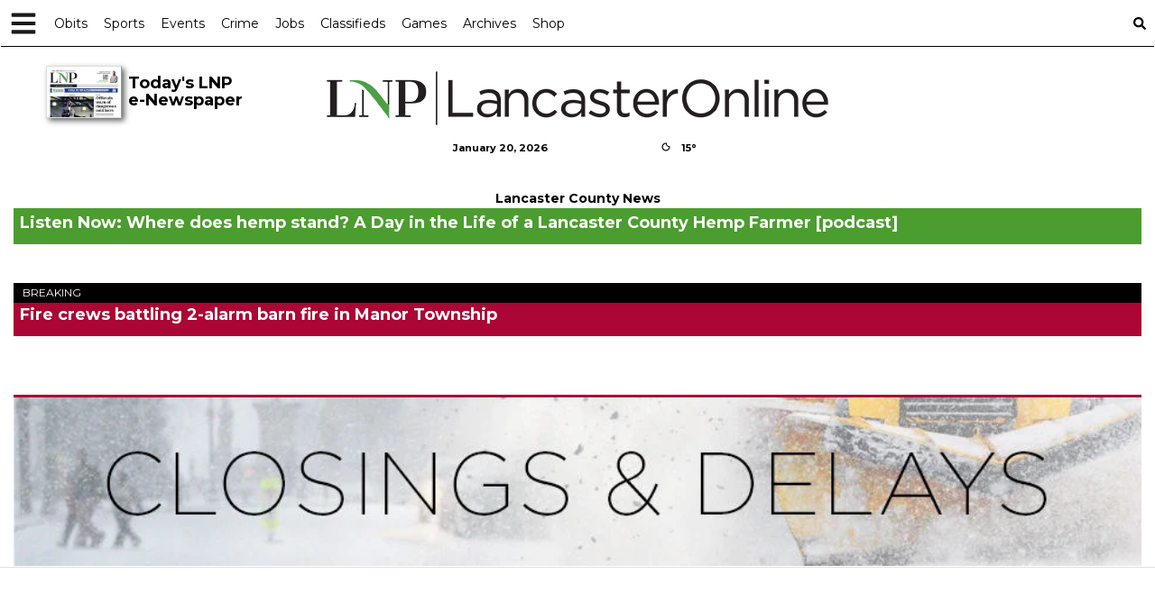

--- FILE ---
content_type: text/html; charset=utf-8
request_url: https://www.google.com/recaptcha/enterprise/anchor?ar=1&k=6LdF3BEhAAAAAEQUmLciJe0QwaHESwQFc2vwCWqh&co=aHR0cHM6Ly9sYW5jYXN0ZXJvbmxpbmUuY29tOjQ0Mw..&hl=en&v=PoyoqOPhxBO7pBk68S4YbpHZ&size=invisible&anchor-ms=20000&execute-ms=30000&cb=6qr0sk4n0kpb
body_size: 48882
content:
<!DOCTYPE HTML><html dir="ltr" lang="en"><head><meta http-equiv="Content-Type" content="text/html; charset=UTF-8">
<meta http-equiv="X-UA-Compatible" content="IE=edge">
<title>reCAPTCHA</title>
<style type="text/css">
/* cyrillic-ext */
@font-face {
  font-family: 'Roboto';
  font-style: normal;
  font-weight: 400;
  font-stretch: 100%;
  src: url(//fonts.gstatic.com/s/roboto/v48/KFO7CnqEu92Fr1ME7kSn66aGLdTylUAMa3GUBHMdazTgWw.woff2) format('woff2');
  unicode-range: U+0460-052F, U+1C80-1C8A, U+20B4, U+2DE0-2DFF, U+A640-A69F, U+FE2E-FE2F;
}
/* cyrillic */
@font-face {
  font-family: 'Roboto';
  font-style: normal;
  font-weight: 400;
  font-stretch: 100%;
  src: url(//fonts.gstatic.com/s/roboto/v48/KFO7CnqEu92Fr1ME7kSn66aGLdTylUAMa3iUBHMdazTgWw.woff2) format('woff2');
  unicode-range: U+0301, U+0400-045F, U+0490-0491, U+04B0-04B1, U+2116;
}
/* greek-ext */
@font-face {
  font-family: 'Roboto';
  font-style: normal;
  font-weight: 400;
  font-stretch: 100%;
  src: url(//fonts.gstatic.com/s/roboto/v48/KFO7CnqEu92Fr1ME7kSn66aGLdTylUAMa3CUBHMdazTgWw.woff2) format('woff2');
  unicode-range: U+1F00-1FFF;
}
/* greek */
@font-face {
  font-family: 'Roboto';
  font-style: normal;
  font-weight: 400;
  font-stretch: 100%;
  src: url(//fonts.gstatic.com/s/roboto/v48/KFO7CnqEu92Fr1ME7kSn66aGLdTylUAMa3-UBHMdazTgWw.woff2) format('woff2');
  unicode-range: U+0370-0377, U+037A-037F, U+0384-038A, U+038C, U+038E-03A1, U+03A3-03FF;
}
/* math */
@font-face {
  font-family: 'Roboto';
  font-style: normal;
  font-weight: 400;
  font-stretch: 100%;
  src: url(//fonts.gstatic.com/s/roboto/v48/KFO7CnqEu92Fr1ME7kSn66aGLdTylUAMawCUBHMdazTgWw.woff2) format('woff2');
  unicode-range: U+0302-0303, U+0305, U+0307-0308, U+0310, U+0312, U+0315, U+031A, U+0326-0327, U+032C, U+032F-0330, U+0332-0333, U+0338, U+033A, U+0346, U+034D, U+0391-03A1, U+03A3-03A9, U+03B1-03C9, U+03D1, U+03D5-03D6, U+03F0-03F1, U+03F4-03F5, U+2016-2017, U+2034-2038, U+203C, U+2040, U+2043, U+2047, U+2050, U+2057, U+205F, U+2070-2071, U+2074-208E, U+2090-209C, U+20D0-20DC, U+20E1, U+20E5-20EF, U+2100-2112, U+2114-2115, U+2117-2121, U+2123-214F, U+2190, U+2192, U+2194-21AE, U+21B0-21E5, U+21F1-21F2, U+21F4-2211, U+2213-2214, U+2216-22FF, U+2308-230B, U+2310, U+2319, U+231C-2321, U+2336-237A, U+237C, U+2395, U+239B-23B7, U+23D0, U+23DC-23E1, U+2474-2475, U+25AF, U+25B3, U+25B7, U+25BD, U+25C1, U+25CA, U+25CC, U+25FB, U+266D-266F, U+27C0-27FF, U+2900-2AFF, U+2B0E-2B11, U+2B30-2B4C, U+2BFE, U+3030, U+FF5B, U+FF5D, U+1D400-1D7FF, U+1EE00-1EEFF;
}
/* symbols */
@font-face {
  font-family: 'Roboto';
  font-style: normal;
  font-weight: 400;
  font-stretch: 100%;
  src: url(//fonts.gstatic.com/s/roboto/v48/KFO7CnqEu92Fr1ME7kSn66aGLdTylUAMaxKUBHMdazTgWw.woff2) format('woff2');
  unicode-range: U+0001-000C, U+000E-001F, U+007F-009F, U+20DD-20E0, U+20E2-20E4, U+2150-218F, U+2190, U+2192, U+2194-2199, U+21AF, U+21E6-21F0, U+21F3, U+2218-2219, U+2299, U+22C4-22C6, U+2300-243F, U+2440-244A, U+2460-24FF, U+25A0-27BF, U+2800-28FF, U+2921-2922, U+2981, U+29BF, U+29EB, U+2B00-2BFF, U+4DC0-4DFF, U+FFF9-FFFB, U+10140-1018E, U+10190-1019C, U+101A0, U+101D0-101FD, U+102E0-102FB, U+10E60-10E7E, U+1D2C0-1D2D3, U+1D2E0-1D37F, U+1F000-1F0FF, U+1F100-1F1AD, U+1F1E6-1F1FF, U+1F30D-1F30F, U+1F315, U+1F31C, U+1F31E, U+1F320-1F32C, U+1F336, U+1F378, U+1F37D, U+1F382, U+1F393-1F39F, U+1F3A7-1F3A8, U+1F3AC-1F3AF, U+1F3C2, U+1F3C4-1F3C6, U+1F3CA-1F3CE, U+1F3D4-1F3E0, U+1F3ED, U+1F3F1-1F3F3, U+1F3F5-1F3F7, U+1F408, U+1F415, U+1F41F, U+1F426, U+1F43F, U+1F441-1F442, U+1F444, U+1F446-1F449, U+1F44C-1F44E, U+1F453, U+1F46A, U+1F47D, U+1F4A3, U+1F4B0, U+1F4B3, U+1F4B9, U+1F4BB, U+1F4BF, U+1F4C8-1F4CB, U+1F4D6, U+1F4DA, U+1F4DF, U+1F4E3-1F4E6, U+1F4EA-1F4ED, U+1F4F7, U+1F4F9-1F4FB, U+1F4FD-1F4FE, U+1F503, U+1F507-1F50B, U+1F50D, U+1F512-1F513, U+1F53E-1F54A, U+1F54F-1F5FA, U+1F610, U+1F650-1F67F, U+1F687, U+1F68D, U+1F691, U+1F694, U+1F698, U+1F6AD, U+1F6B2, U+1F6B9-1F6BA, U+1F6BC, U+1F6C6-1F6CF, U+1F6D3-1F6D7, U+1F6E0-1F6EA, U+1F6F0-1F6F3, U+1F6F7-1F6FC, U+1F700-1F7FF, U+1F800-1F80B, U+1F810-1F847, U+1F850-1F859, U+1F860-1F887, U+1F890-1F8AD, U+1F8B0-1F8BB, U+1F8C0-1F8C1, U+1F900-1F90B, U+1F93B, U+1F946, U+1F984, U+1F996, U+1F9E9, U+1FA00-1FA6F, U+1FA70-1FA7C, U+1FA80-1FA89, U+1FA8F-1FAC6, U+1FACE-1FADC, U+1FADF-1FAE9, U+1FAF0-1FAF8, U+1FB00-1FBFF;
}
/* vietnamese */
@font-face {
  font-family: 'Roboto';
  font-style: normal;
  font-weight: 400;
  font-stretch: 100%;
  src: url(//fonts.gstatic.com/s/roboto/v48/KFO7CnqEu92Fr1ME7kSn66aGLdTylUAMa3OUBHMdazTgWw.woff2) format('woff2');
  unicode-range: U+0102-0103, U+0110-0111, U+0128-0129, U+0168-0169, U+01A0-01A1, U+01AF-01B0, U+0300-0301, U+0303-0304, U+0308-0309, U+0323, U+0329, U+1EA0-1EF9, U+20AB;
}
/* latin-ext */
@font-face {
  font-family: 'Roboto';
  font-style: normal;
  font-weight: 400;
  font-stretch: 100%;
  src: url(//fonts.gstatic.com/s/roboto/v48/KFO7CnqEu92Fr1ME7kSn66aGLdTylUAMa3KUBHMdazTgWw.woff2) format('woff2');
  unicode-range: U+0100-02BA, U+02BD-02C5, U+02C7-02CC, U+02CE-02D7, U+02DD-02FF, U+0304, U+0308, U+0329, U+1D00-1DBF, U+1E00-1E9F, U+1EF2-1EFF, U+2020, U+20A0-20AB, U+20AD-20C0, U+2113, U+2C60-2C7F, U+A720-A7FF;
}
/* latin */
@font-face {
  font-family: 'Roboto';
  font-style: normal;
  font-weight: 400;
  font-stretch: 100%;
  src: url(//fonts.gstatic.com/s/roboto/v48/KFO7CnqEu92Fr1ME7kSn66aGLdTylUAMa3yUBHMdazQ.woff2) format('woff2');
  unicode-range: U+0000-00FF, U+0131, U+0152-0153, U+02BB-02BC, U+02C6, U+02DA, U+02DC, U+0304, U+0308, U+0329, U+2000-206F, U+20AC, U+2122, U+2191, U+2193, U+2212, U+2215, U+FEFF, U+FFFD;
}
/* cyrillic-ext */
@font-face {
  font-family: 'Roboto';
  font-style: normal;
  font-weight: 500;
  font-stretch: 100%;
  src: url(//fonts.gstatic.com/s/roboto/v48/KFO7CnqEu92Fr1ME7kSn66aGLdTylUAMa3GUBHMdazTgWw.woff2) format('woff2');
  unicode-range: U+0460-052F, U+1C80-1C8A, U+20B4, U+2DE0-2DFF, U+A640-A69F, U+FE2E-FE2F;
}
/* cyrillic */
@font-face {
  font-family: 'Roboto';
  font-style: normal;
  font-weight: 500;
  font-stretch: 100%;
  src: url(//fonts.gstatic.com/s/roboto/v48/KFO7CnqEu92Fr1ME7kSn66aGLdTylUAMa3iUBHMdazTgWw.woff2) format('woff2');
  unicode-range: U+0301, U+0400-045F, U+0490-0491, U+04B0-04B1, U+2116;
}
/* greek-ext */
@font-face {
  font-family: 'Roboto';
  font-style: normal;
  font-weight: 500;
  font-stretch: 100%;
  src: url(//fonts.gstatic.com/s/roboto/v48/KFO7CnqEu92Fr1ME7kSn66aGLdTylUAMa3CUBHMdazTgWw.woff2) format('woff2');
  unicode-range: U+1F00-1FFF;
}
/* greek */
@font-face {
  font-family: 'Roboto';
  font-style: normal;
  font-weight: 500;
  font-stretch: 100%;
  src: url(//fonts.gstatic.com/s/roboto/v48/KFO7CnqEu92Fr1ME7kSn66aGLdTylUAMa3-UBHMdazTgWw.woff2) format('woff2');
  unicode-range: U+0370-0377, U+037A-037F, U+0384-038A, U+038C, U+038E-03A1, U+03A3-03FF;
}
/* math */
@font-face {
  font-family: 'Roboto';
  font-style: normal;
  font-weight: 500;
  font-stretch: 100%;
  src: url(//fonts.gstatic.com/s/roboto/v48/KFO7CnqEu92Fr1ME7kSn66aGLdTylUAMawCUBHMdazTgWw.woff2) format('woff2');
  unicode-range: U+0302-0303, U+0305, U+0307-0308, U+0310, U+0312, U+0315, U+031A, U+0326-0327, U+032C, U+032F-0330, U+0332-0333, U+0338, U+033A, U+0346, U+034D, U+0391-03A1, U+03A3-03A9, U+03B1-03C9, U+03D1, U+03D5-03D6, U+03F0-03F1, U+03F4-03F5, U+2016-2017, U+2034-2038, U+203C, U+2040, U+2043, U+2047, U+2050, U+2057, U+205F, U+2070-2071, U+2074-208E, U+2090-209C, U+20D0-20DC, U+20E1, U+20E5-20EF, U+2100-2112, U+2114-2115, U+2117-2121, U+2123-214F, U+2190, U+2192, U+2194-21AE, U+21B0-21E5, U+21F1-21F2, U+21F4-2211, U+2213-2214, U+2216-22FF, U+2308-230B, U+2310, U+2319, U+231C-2321, U+2336-237A, U+237C, U+2395, U+239B-23B7, U+23D0, U+23DC-23E1, U+2474-2475, U+25AF, U+25B3, U+25B7, U+25BD, U+25C1, U+25CA, U+25CC, U+25FB, U+266D-266F, U+27C0-27FF, U+2900-2AFF, U+2B0E-2B11, U+2B30-2B4C, U+2BFE, U+3030, U+FF5B, U+FF5D, U+1D400-1D7FF, U+1EE00-1EEFF;
}
/* symbols */
@font-face {
  font-family: 'Roboto';
  font-style: normal;
  font-weight: 500;
  font-stretch: 100%;
  src: url(//fonts.gstatic.com/s/roboto/v48/KFO7CnqEu92Fr1ME7kSn66aGLdTylUAMaxKUBHMdazTgWw.woff2) format('woff2');
  unicode-range: U+0001-000C, U+000E-001F, U+007F-009F, U+20DD-20E0, U+20E2-20E4, U+2150-218F, U+2190, U+2192, U+2194-2199, U+21AF, U+21E6-21F0, U+21F3, U+2218-2219, U+2299, U+22C4-22C6, U+2300-243F, U+2440-244A, U+2460-24FF, U+25A0-27BF, U+2800-28FF, U+2921-2922, U+2981, U+29BF, U+29EB, U+2B00-2BFF, U+4DC0-4DFF, U+FFF9-FFFB, U+10140-1018E, U+10190-1019C, U+101A0, U+101D0-101FD, U+102E0-102FB, U+10E60-10E7E, U+1D2C0-1D2D3, U+1D2E0-1D37F, U+1F000-1F0FF, U+1F100-1F1AD, U+1F1E6-1F1FF, U+1F30D-1F30F, U+1F315, U+1F31C, U+1F31E, U+1F320-1F32C, U+1F336, U+1F378, U+1F37D, U+1F382, U+1F393-1F39F, U+1F3A7-1F3A8, U+1F3AC-1F3AF, U+1F3C2, U+1F3C4-1F3C6, U+1F3CA-1F3CE, U+1F3D4-1F3E0, U+1F3ED, U+1F3F1-1F3F3, U+1F3F5-1F3F7, U+1F408, U+1F415, U+1F41F, U+1F426, U+1F43F, U+1F441-1F442, U+1F444, U+1F446-1F449, U+1F44C-1F44E, U+1F453, U+1F46A, U+1F47D, U+1F4A3, U+1F4B0, U+1F4B3, U+1F4B9, U+1F4BB, U+1F4BF, U+1F4C8-1F4CB, U+1F4D6, U+1F4DA, U+1F4DF, U+1F4E3-1F4E6, U+1F4EA-1F4ED, U+1F4F7, U+1F4F9-1F4FB, U+1F4FD-1F4FE, U+1F503, U+1F507-1F50B, U+1F50D, U+1F512-1F513, U+1F53E-1F54A, U+1F54F-1F5FA, U+1F610, U+1F650-1F67F, U+1F687, U+1F68D, U+1F691, U+1F694, U+1F698, U+1F6AD, U+1F6B2, U+1F6B9-1F6BA, U+1F6BC, U+1F6C6-1F6CF, U+1F6D3-1F6D7, U+1F6E0-1F6EA, U+1F6F0-1F6F3, U+1F6F7-1F6FC, U+1F700-1F7FF, U+1F800-1F80B, U+1F810-1F847, U+1F850-1F859, U+1F860-1F887, U+1F890-1F8AD, U+1F8B0-1F8BB, U+1F8C0-1F8C1, U+1F900-1F90B, U+1F93B, U+1F946, U+1F984, U+1F996, U+1F9E9, U+1FA00-1FA6F, U+1FA70-1FA7C, U+1FA80-1FA89, U+1FA8F-1FAC6, U+1FACE-1FADC, U+1FADF-1FAE9, U+1FAF0-1FAF8, U+1FB00-1FBFF;
}
/* vietnamese */
@font-face {
  font-family: 'Roboto';
  font-style: normal;
  font-weight: 500;
  font-stretch: 100%;
  src: url(//fonts.gstatic.com/s/roboto/v48/KFO7CnqEu92Fr1ME7kSn66aGLdTylUAMa3OUBHMdazTgWw.woff2) format('woff2');
  unicode-range: U+0102-0103, U+0110-0111, U+0128-0129, U+0168-0169, U+01A0-01A1, U+01AF-01B0, U+0300-0301, U+0303-0304, U+0308-0309, U+0323, U+0329, U+1EA0-1EF9, U+20AB;
}
/* latin-ext */
@font-face {
  font-family: 'Roboto';
  font-style: normal;
  font-weight: 500;
  font-stretch: 100%;
  src: url(//fonts.gstatic.com/s/roboto/v48/KFO7CnqEu92Fr1ME7kSn66aGLdTylUAMa3KUBHMdazTgWw.woff2) format('woff2');
  unicode-range: U+0100-02BA, U+02BD-02C5, U+02C7-02CC, U+02CE-02D7, U+02DD-02FF, U+0304, U+0308, U+0329, U+1D00-1DBF, U+1E00-1E9F, U+1EF2-1EFF, U+2020, U+20A0-20AB, U+20AD-20C0, U+2113, U+2C60-2C7F, U+A720-A7FF;
}
/* latin */
@font-face {
  font-family: 'Roboto';
  font-style: normal;
  font-weight: 500;
  font-stretch: 100%;
  src: url(//fonts.gstatic.com/s/roboto/v48/KFO7CnqEu92Fr1ME7kSn66aGLdTylUAMa3yUBHMdazQ.woff2) format('woff2');
  unicode-range: U+0000-00FF, U+0131, U+0152-0153, U+02BB-02BC, U+02C6, U+02DA, U+02DC, U+0304, U+0308, U+0329, U+2000-206F, U+20AC, U+2122, U+2191, U+2193, U+2212, U+2215, U+FEFF, U+FFFD;
}
/* cyrillic-ext */
@font-face {
  font-family: 'Roboto';
  font-style: normal;
  font-weight: 900;
  font-stretch: 100%;
  src: url(//fonts.gstatic.com/s/roboto/v48/KFO7CnqEu92Fr1ME7kSn66aGLdTylUAMa3GUBHMdazTgWw.woff2) format('woff2');
  unicode-range: U+0460-052F, U+1C80-1C8A, U+20B4, U+2DE0-2DFF, U+A640-A69F, U+FE2E-FE2F;
}
/* cyrillic */
@font-face {
  font-family: 'Roboto';
  font-style: normal;
  font-weight: 900;
  font-stretch: 100%;
  src: url(//fonts.gstatic.com/s/roboto/v48/KFO7CnqEu92Fr1ME7kSn66aGLdTylUAMa3iUBHMdazTgWw.woff2) format('woff2');
  unicode-range: U+0301, U+0400-045F, U+0490-0491, U+04B0-04B1, U+2116;
}
/* greek-ext */
@font-face {
  font-family: 'Roboto';
  font-style: normal;
  font-weight: 900;
  font-stretch: 100%;
  src: url(//fonts.gstatic.com/s/roboto/v48/KFO7CnqEu92Fr1ME7kSn66aGLdTylUAMa3CUBHMdazTgWw.woff2) format('woff2');
  unicode-range: U+1F00-1FFF;
}
/* greek */
@font-face {
  font-family: 'Roboto';
  font-style: normal;
  font-weight: 900;
  font-stretch: 100%;
  src: url(//fonts.gstatic.com/s/roboto/v48/KFO7CnqEu92Fr1ME7kSn66aGLdTylUAMa3-UBHMdazTgWw.woff2) format('woff2');
  unicode-range: U+0370-0377, U+037A-037F, U+0384-038A, U+038C, U+038E-03A1, U+03A3-03FF;
}
/* math */
@font-face {
  font-family: 'Roboto';
  font-style: normal;
  font-weight: 900;
  font-stretch: 100%;
  src: url(//fonts.gstatic.com/s/roboto/v48/KFO7CnqEu92Fr1ME7kSn66aGLdTylUAMawCUBHMdazTgWw.woff2) format('woff2');
  unicode-range: U+0302-0303, U+0305, U+0307-0308, U+0310, U+0312, U+0315, U+031A, U+0326-0327, U+032C, U+032F-0330, U+0332-0333, U+0338, U+033A, U+0346, U+034D, U+0391-03A1, U+03A3-03A9, U+03B1-03C9, U+03D1, U+03D5-03D6, U+03F0-03F1, U+03F4-03F5, U+2016-2017, U+2034-2038, U+203C, U+2040, U+2043, U+2047, U+2050, U+2057, U+205F, U+2070-2071, U+2074-208E, U+2090-209C, U+20D0-20DC, U+20E1, U+20E5-20EF, U+2100-2112, U+2114-2115, U+2117-2121, U+2123-214F, U+2190, U+2192, U+2194-21AE, U+21B0-21E5, U+21F1-21F2, U+21F4-2211, U+2213-2214, U+2216-22FF, U+2308-230B, U+2310, U+2319, U+231C-2321, U+2336-237A, U+237C, U+2395, U+239B-23B7, U+23D0, U+23DC-23E1, U+2474-2475, U+25AF, U+25B3, U+25B7, U+25BD, U+25C1, U+25CA, U+25CC, U+25FB, U+266D-266F, U+27C0-27FF, U+2900-2AFF, U+2B0E-2B11, U+2B30-2B4C, U+2BFE, U+3030, U+FF5B, U+FF5D, U+1D400-1D7FF, U+1EE00-1EEFF;
}
/* symbols */
@font-face {
  font-family: 'Roboto';
  font-style: normal;
  font-weight: 900;
  font-stretch: 100%;
  src: url(//fonts.gstatic.com/s/roboto/v48/KFO7CnqEu92Fr1ME7kSn66aGLdTylUAMaxKUBHMdazTgWw.woff2) format('woff2');
  unicode-range: U+0001-000C, U+000E-001F, U+007F-009F, U+20DD-20E0, U+20E2-20E4, U+2150-218F, U+2190, U+2192, U+2194-2199, U+21AF, U+21E6-21F0, U+21F3, U+2218-2219, U+2299, U+22C4-22C6, U+2300-243F, U+2440-244A, U+2460-24FF, U+25A0-27BF, U+2800-28FF, U+2921-2922, U+2981, U+29BF, U+29EB, U+2B00-2BFF, U+4DC0-4DFF, U+FFF9-FFFB, U+10140-1018E, U+10190-1019C, U+101A0, U+101D0-101FD, U+102E0-102FB, U+10E60-10E7E, U+1D2C0-1D2D3, U+1D2E0-1D37F, U+1F000-1F0FF, U+1F100-1F1AD, U+1F1E6-1F1FF, U+1F30D-1F30F, U+1F315, U+1F31C, U+1F31E, U+1F320-1F32C, U+1F336, U+1F378, U+1F37D, U+1F382, U+1F393-1F39F, U+1F3A7-1F3A8, U+1F3AC-1F3AF, U+1F3C2, U+1F3C4-1F3C6, U+1F3CA-1F3CE, U+1F3D4-1F3E0, U+1F3ED, U+1F3F1-1F3F3, U+1F3F5-1F3F7, U+1F408, U+1F415, U+1F41F, U+1F426, U+1F43F, U+1F441-1F442, U+1F444, U+1F446-1F449, U+1F44C-1F44E, U+1F453, U+1F46A, U+1F47D, U+1F4A3, U+1F4B0, U+1F4B3, U+1F4B9, U+1F4BB, U+1F4BF, U+1F4C8-1F4CB, U+1F4D6, U+1F4DA, U+1F4DF, U+1F4E3-1F4E6, U+1F4EA-1F4ED, U+1F4F7, U+1F4F9-1F4FB, U+1F4FD-1F4FE, U+1F503, U+1F507-1F50B, U+1F50D, U+1F512-1F513, U+1F53E-1F54A, U+1F54F-1F5FA, U+1F610, U+1F650-1F67F, U+1F687, U+1F68D, U+1F691, U+1F694, U+1F698, U+1F6AD, U+1F6B2, U+1F6B9-1F6BA, U+1F6BC, U+1F6C6-1F6CF, U+1F6D3-1F6D7, U+1F6E0-1F6EA, U+1F6F0-1F6F3, U+1F6F7-1F6FC, U+1F700-1F7FF, U+1F800-1F80B, U+1F810-1F847, U+1F850-1F859, U+1F860-1F887, U+1F890-1F8AD, U+1F8B0-1F8BB, U+1F8C0-1F8C1, U+1F900-1F90B, U+1F93B, U+1F946, U+1F984, U+1F996, U+1F9E9, U+1FA00-1FA6F, U+1FA70-1FA7C, U+1FA80-1FA89, U+1FA8F-1FAC6, U+1FACE-1FADC, U+1FADF-1FAE9, U+1FAF0-1FAF8, U+1FB00-1FBFF;
}
/* vietnamese */
@font-face {
  font-family: 'Roboto';
  font-style: normal;
  font-weight: 900;
  font-stretch: 100%;
  src: url(//fonts.gstatic.com/s/roboto/v48/KFO7CnqEu92Fr1ME7kSn66aGLdTylUAMa3OUBHMdazTgWw.woff2) format('woff2');
  unicode-range: U+0102-0103, U+0110-0111, U+0128-0129, U+0168-0169, U+01A0-01A1, U+01AF-01B0, U+0300-0301, U+0303-0304, U+0308-0309, U+0323, U+0329, U+1EA0-1EF9, U+20AB;
}
/* latin-ext */
@font-face {
  font-family: 'Roboto';
  font-style: normal;
  font-weight: 900;
  font-stretch: 100%;
  src: url(//fonts.gstatic.com/s/roboto/v48/KFO7CnqEu92Fr1ME7kSn66aGLdTylUAMa3KUBHMdazTgWw.woff2) format('woff2');
  unicode-range: U+0100-02BA, U+02BD-02C5, U+02C7-02CC, U+02CE-02D7, U+02DD-02FF, U+0304, U+0308, U+0329, U+1D00-1DBF, U+1E00-1E9F, U+1EF2-1EFF, U+2020, U+20A0-20AB, U+20AD-20C0, U+2113, U+2C60-2C7F, U+A720-A7FF;
}
/* latin */
@font-face {
  font-family: 'Roboto';
  font-style: normal;
  font-weight: 900;
  font-stretch: 100%;
  src: url(//fonts.gstatic.com/s/roboto/v48/KFO7CnqEu92Fr1ME7kSn66aGLdTylUAMa3yUBHMdazQ.woff2) format('woff2');
  unicode-range: U+0000-00FF, U+0131, U+0152-0153, U+02BB-02BC, U+02C6, U+02DA, U+02DC, U+0304, U+0308, U+0329, U+2000-206F, U+20AC, U+2122, U+2191, U+2193, U+2212, U+2215, U+FEFF, U+FFFD;
}

</style>
<link rel="stylesheet" type="text/css" href="https://www.gstatic.com/recaptcha/releases/PoyoqOPhxBO7pBk68S4YbpHZ/styles__ltr.css">
<script nonce="H4yEualxHN5H1ZeQGuxoDg" type="text/javascript">window['__recaptcha_api'] = 'https://www.google.com/recaptcha/enterprise/';</script>
<script type="text/javascript" src="https://www.gstatic.com/recaptcha/releases/PoyoqOPhxBO7pBk68S4YbpHZ/recaptcha__en.js" nonce="H4yEualxHN5H1ZeQGuxoDg">
      
    </script></head>
<body><div id="rc-anchor-alert" class="rc-anchor-alert"></div>
<input type="hidden" id="recaptcha-token" value="[base64]">
<script type="text/javascript" nonce="H4yEualxHN5H1ZeQGuxoDg">
      recaptcha.anchor.Main.init("[\x22ainput\x22,[\x22bgdata\x22,\x22\x22,\[base64]/[base64]/[base64]/ZyhXLGgpOnEoW04sMjEsbF0sVywwKSxoKSxmYWxzZSxmYWxzZSl9Y2F0Y2goayl7RygzNTgsVyk/[base64]/[base64]/[base64]/[base64]/[base64]/[base64]/[base64]/bmV3IEJbT10oRFswXSk6dz09Mj9uZXcgQltPXShEWzBdLERbMV0pOnc9PTM/bmV3IEJbT10oRFswXSxEWzFdLERbMl0pOnc9PTQ/[base64]/[base64]/[base64]/[base64]/[base64]\\u003d\x22,\[base64]\\u003d\x22,\x22wqdZw5rDusOxw4vDicKGwqIsw6tzw43Dk8KSURjCnMODOcOWwo9TRcKhVBs4w5taw5jCh8KYERJowp47w4XClGhaw6BYExdDLMK6PBfClsODwrDDtGzCoTUkVGsWIcKWQ8O4wqXDqxdYdFPCusOPDcOhUUB1BT5Jw6/CnUY3D3ogw6rDt8OMw6VVwrjDsUEeWwk3w4nDpSUmwpXDqMOAw7cGw7EgFm7CtsOGecOIw7ssF8KGw5lYSj/DusOZW8OjWcOjcj3Cg2PCvC7DsWvCgMK0GsKyHMOlEFHDsATDuATDg8OAwovCoMKQw74AWcOAw5pZODrDvknClkbCpkjDpS4kbVXDt8Ocw5HDrcKwwp/Ch21LWGzCgGx9T8Kww4jClcKzwozCkS3Djxg9RlQGEHN7Ul/[base64]/Cvg/[base64]/Dgw3DlWbCnjzCqlDDu00jw4Usw74gw5FVwrPDtxYrw6JMw4vCk8OkBMKpw71dWsKUw6jDtEnCozhaYWp/[base64]/Dmn/CgQR3fsO1wrvDoDBnG1vCqg0cMMKNDMKcGcKEFVzDkAJQwp/CpsKhThnDpWUBSMOZEsOIwoo1d1HDhhVEwoPCix5Lwp/[base64]/DsQ7DvMOFwoJ2wrQ0w7gwwqQ8wpQNdw3CuWxqdiUTP8K2RSvDjsO6emnCoXxIPkpwwp0fw5HCtHcPwrkLHWHCsgdyw43DoTtvwq/[base64]/wqZxwp4pNmYIVSjCghfDmQTDgUTCnsKxM8KAwr3DkQLCtl4Dw7sIL8KbH2nCmcKuw5bCuMKJA8K9VTJhwp9Gwq4cw7pRwqcJZ8KQKSgdDRxQSsO2JXTCosKew45DwpHDiSJPw64Two8UwrNecmxpB20cB8OVUS/Ck2bDo8Ote3pdwrzDv8ODw6MjwrbDjH8NZxkXw4rCtcKiOMORHMKgw7JvZV/ChDjCvFFbwplYCcKkw6nDnsKRD8K5bEfDpcO7b8OwDsKiMHTCt8Ocw4bCqSrDpiNfwqQOPMKrwrwWw4fCg8OJPDrCucOMwrQjDgZ7w4E0QhNmw75JQMOxwqjDscO+T08zOSDDisKsw5bDolbCn8O4S8KxImnDmsKwKWXCkjBgEAdXFMKjwp/Dn8KLwrDDlAwwBMKBHnrCvEQlwo1ewpvCk8KfCg1SOcKVY8OURhnDvG7DgsOZPyliewUQwq/DmljCkEHCkw7DpsOXZsKtFcKqwr/CjcOWLg1GwpPCocORNAVCw63DmMOIwrnDhsOqacKRE0Faw4sPwrQ3wqnDqMOUwqQlFGzDvsKuwr5/egM8woY6BcKZfxTCqhheTU5ew7ZkacO7X8Kpw4Qjw7d/UcKmciBVwrJUw4rDvMKqRHVTw6fCsMKLw7nDncO+O33DvF49w7jCgQZERcO9FV8zd0TChCbDkB9Bw7YrJlRHw6huDsOhYDogw7LCpyvCvMKTw6Ruw47DhMKGwqHCrRlALcKgwrDChcKISsKYfifCnTbDpDHDmMOWcsO3w5ZGwrrCsS8Mw6o2wq/Cj11Gw4TCsmfCrcOhwoXDiMOsC8K5QDlpw5TDryN+C8KSwpFVwpR1w6puGy8FesKzw4N3Mhtiw44Ww6vDhWxvUcOpYzM7Om7DmmTDoj16wqdUw6DDjcOGHcKrcXEBVMOlP8OiwqUzwo5hEhbDlSRxJMKpQHvCnzvDp8O1wq4ITcKqRMOUwoRTwpRNw4/DvXN3w6c7wrNVXsO9bXkzw4zCjcK5PxXDrcObw6lxw7J+wpobV3/DoXfDv1HDiQYGAwhkQsKTO8KVw6YiMBXDnMKdw4XCgsKxIFzDryfCqcOjT8O0Zy7DmsO/wpwkwroywqvDtTcCwpXCsE7CjsKkwogxETtowqkMwqzDjcKSdALDtW7CkcOuRMKaDDp/woHDhRfCiwIAdMO6w40UasOUfRZEwowPcsOOb8KsXcOzU1Amwqx4wrDDq8OUwpHDr8ODw7dqwqvDrMKQQ8O2I8OnBmDCmDzDuD7CklQ9w5fDv8OUw5RcwoXDocKyc8OWwopUwpjClsO5wrfChcKkwpXDpVrCtQvDn3thJcKcE8O/TQhRwpNZwod9w7/DrMOUHlHDt1duJ8KMGxzClgEOAsONwrbCgcO6w4HCjcOdCmbDvcKUw6c9w6bDnHDDqh03wpzCkl82wqjDhsOJUcKQwpjDs8KnEhIUwpTChAodasOZwo42bcKZw6BaQCxTIMKUQMK5fGvDoB5Owodfw7LDt8K8woQ6YcO2w63CpsOfwp/DuXLDsFpvwp3CosKawpnDgMO1S8K6w517Am5WbMOcw6LCjAcGJkrCisO7RXBmwq/Dqk9fwqtBbMKJMMKLfsOXTBgPEcOiw6bCnH0Ow6VWEsK9wqAPXWvCjcK8wqzDvsOabcOnf1bDnQJkwrkmw65GNwzCo8O2G8KCw70PeMOkQ3TCqMOwwobCrxAow4BHQsKJwphsQsKTOEZ3w6N/[base64]/Cp0xlaiLDhsKxw5E2DsKcw5/[base64]/CgsOYTlfCkyvDu3rCrm1+YMKTAcOFwrrCm8Ouwp5AwqdJS2dnBcOHwpIAH8OXXxTDlMOqchHDnWg3B1ZOHQ/CuMK8wq58VhzCpMKkRWjDqBrCpsK2w5VWLMOxwpTDgMKGSMOQRgbDo8KXw4A6wpPCocOOw5zDmATCtGgFw78Rwrgjw4PCqMKfwo3Dm8KabcKlAcKvw65GwofCrcKzwolywr/[base64]/w4LDp8OSfMKBw6EFwqgoYsOHwrjCgcKww60MCMKUw6d2wo/Cnm/CqMOxwpzCncKKw653HMK0d8KTwoTDsjrDgsKSwpU6LikPdwzCmcKzS0wLK8KCfUPDjMO3w7rDnxwLw7TCnnfCnlHCsBtLf8KKwqzDrVFzwq3DljVcwrfClFrCucKgCU09wqDCh8KGw4jDnlvDrcOyG8OQYDYJEBptdcOOwp3DontNXSHDvMO6wrLDjMKOdsOYw4Fxd2/DssOgSRc2worCicOAw4Nww5gHw7rCh8O4SGkcc8OAA8Otw5LCoMOYWsKcw4cdO8KPw57DqSpCKMKMaMOyXsOhKcK5ChPDrMOTREBvIj4SwptPPDUIJ8KOwqBqVCRGw4k6w7XChTnCtUdSwps5LB7Ct8OuwrQPHsKowo8JwqDCsUvCkx8kfF/Co8KcLsORPEfDnVvDjR0mw7bCmU5NIsKewpw8CDzDnsOVwp/DuMOmw5XCgcOSe8OQQ8K+fMOrRMOOwq5gfcKsdxdcwrHDg1HCrMKWWMOdw5ITUMOAbMOBw5lxw6g/[base64]/DqUFPYmjCswsww53Co3rDkGNSw4M1SMO5wpzCuD3DicKcwpc4wpjCjRVQwpJSBMOxcsOZG8KNQGnCkQ1UCQg+EMOZGnQRw4vChk3DuMK7w53CucK3TgALw7dFw70dWlQJw4vDoibCq8KlHGvCqxXCr2/CmMOZP2QlGDIZw5DCmcOfb8OmwpnCrsKxcsKwQ8O5GBTCk8O0Y0DCn8KQZh4ww4BEEy5rw6hrwoouf8OCwrVAwpXCj8O6wrpmMl3CiQteKUzCpWvDuMK4wpHDv8OmcsK9wr/[base64]/Cj8O0wqAww6NhwpLCsBk8w5TCkX7DnsOQwpnDo03DiSzDtcOwOTsaD8ONwogkwr3DpMOyw4wAwoJdwpY3RsKrw6jDvcKkSSfCiMOhwo5ow4/DrRRbw7/Dv8KCf38XY0vCiwxNY8KFY2LDo8OSwqnCsDTDgcOww6PCk8OywrIsasKGS8KzHsObwoLDkEd1woYHw7jDtH8yT8KfR8OTJy/CrVUEIcOFwqXDmcOXHy0bfXrCqUbDvWvCqHk2H8OiQcK/[base64]/Dl8KYw6jCkMOjw6XDq3w8wqrCihjCqcOBGXZfcCQKwo/Cn8Obw4nCmMKvw642cV1+V1k4wqzClUvDs0/CpsO7w6XDqMKAZ03DsWPCtcOhw4LDsMKuwpESEzrCgCkVAA7Dq8O9BUPCu3DCmsOhwrzCvk9jbR1Aw5vDhHbCthdDM3p0w7TDnhAlfTtkMMKpPcOMQifCjsKCAsOHw6kpQEB+wqjDocO1C8K8PAgiNsOhw4zCmzHCvXRiw6XChsOKw5rCvcK5w7vCvMK6wqgnw5/ClsKALMKjwpPCtSh/[base64]/CgxDDqwMhKcO7wpNfwpVJQsKEGMO/wpXDqVI3dT99UG/DuQDCqGnDgMO7wq7Dq8KvMMK2L112woDDrmAOIcK8w6bCpGcGDU/CmiBzwotwJcKpKgnDm8OQI8KydjdYXA1cGsOJFX3Cn8OPw4EZPUYwwqXComtkwrbDrcOUTx4XbxpWw55twqzDisOJw6LCojfDmMObI8ONwpPCiAPDk2/DrRljWMO0UyTDscKOasOjwqZIwrTCiRvCr8K/wpFIw7ZnwobCr059VsKwJSsHw65Rw5lDwrTCuAgJcsKTw71Fwp7DvsOmwp/CuTUnFVfDjcOJwpoqw77CoxdLYMKhHMKNw5Nww7AmRVfDrMOJwpDCvCd7w4DDgUQnw6nCkEYMwq7Dr397wqdvHzTCuWTDhMKEwo/CgMKBwqdWw5rCosK1UEfCp8KkdMKlwqRwwrAvw6PDixoIwrgywqDDtAhiw4rDo8ORwopGXQjDmlUjw6nCvE/DqkDCksKPQ8K6fMKPw4zCp8ObwqrDicKcOsKJw4rDrsKPw7Y0w59dcl89CGhpU8OoUXrDvcKLUMO7w5ElLVBTwrN9V8OwXcOTOsOzw4ccw5pUHMKow6xuGsK7woAUwo46GsKaVMOkX8OlLVwvwqLCt3nCu8KQwq/Dv8OYCsK1Z0ApKQ8YbWZRwolbMCLDk8KywrcFLz0qw6goPGTCp8Oqw6TClUnDlcKkXsOMIsKHwqs5ZsOsengOT3kvCynDny/[base64]/ClngiwqfCogrCr8OXK8OKEcOJAENJHsKXw7LDr8OBw4IJN8O8fMOEWcKjDsOOwqpiwqNXw6rCjHBWw5/ClW8uwqrCuG82w5nDokwiR114OcKuw5UdDcKSBsOpasOAWcO+SmQuwoR5Ly7DjcO4wrXDsmDCr1o9w71HbMKnIcKLwrHDrW1DAsOJw7zCtTNCw4DCksKswppUw4/Cl8KxMDDCmsOnbFECw5jCvMK3w5pmwpUGwoPDsgEmwrDCmkYlw6TCpcOKZsKHwqYzcMKGwptmw7A/[base64]/[base64]/SsO6TGbCkmPClURJUcOxBcK/wpvCgntww5zCrcKGwrosAAjCmntiDmHDnQwEw5HDtTzCgznCq3Z4w5sPwqrDpDxjIhlXRMKKITUdTMO2woJSwoA+w4dWwo8FYBLDrx12PsOZcsKMwr/CrsOjw6rCimMPfcOLw7gIdsOfA0chUHc5woYuw4lVwpnDr8KFMMOzw6LDm8OhYB0IJVfDhsOMwpMuw5Vfwr3DnGbCncKOwoViwo3CsTvCkcOJMxo6CmzDh8ONdA8Kw5PDqi/Dg8OKwqVAbnkgwopkIMKiGsKvw7UYwo1nPMO8w5/Do8ORO8KtwpdQNRzDsXtvEcK2Uz/CmiM+w5rCmTsQw5Z8OsKxRmvCvRzDhsOuTlXCmnsIw4ZWV8KXTcKZcEsqYkjCo0nCvMKQSFzCqh3DuHpxMsK2w4gcw4zDjMKYTgM4GWw5McOYw7zDjsOOwqLDhlxJw69PQC7Cp8KXKCbDj8Ofwo4/FcOQwrXCpCUmbcKLGV7DtjHCg8KpWigQw5JuRGPDjQgSw5XCkR/DnlhDw4Msw77DpnlQAsOkdcKfwrMFwr4PwrVrwpPDusKOwojComPDlcOjXlHDk8OHFcKscWDDrg4nwqMDI8Kww6vCn8Ouw5RTwo1KwrNKaBjDk0zCoiQ2w5TDusOna8OHAnEswrIkwqDCosK+wo3DmcKVwqbChsOtwod0w7NhGG95w6NxLcO2wpXDlRY/IAkhdMOEwrDDpsOcNx7DuULDty46GsKJw6bDo8KGwpHDvR89wprCtMOkVsOlw70BK1DCv8K5MVopw6/DjE7DpmNhw5hWQw4eeSPDlj7CtcKYIlbDoMKfwqNTacOGw7HChsO4w5TCkMOiwpDCl3fDhEfDpcOIKwDCuMOESRvDs8OWwqfCs17DhsKUFQbCtMKbasKFwovClFfDqQdXw6xdLGPCvMOKE8K5RsOHX8O4SMKIwo82fFvClB3Dj8KlFsKaw7rDuzLCkk0Kwr/CkMKWwrrCsMK7MATCoMOsw4UwIh7Dh8KeJFJORlDChcKXdgxNYMKtDcKPdcOdw6PCqcODZsOhZ8OzwqcqSgzCuMO1wonCrsO9w5EIwr/CnjZXFMO4MS7DmMOWUTV3wo5MwqB0BMK6w6Mtw5hTwovDn3/DlsK6VMK/wo1TwqZSw6TCpXtww6XDrlvDhsOPw51TNyhowpDDlGJFw71xW8O+w5vCmAJjw7/DpcKuA8K0KTHCp27Ch2JuwppQwq8kB8OxWn5RwozCtMOJw4/DrcO+w5nDgcKFe8Kyf8KTwrbCqsKZwqDDsMKDDcOEwpUOwqJnesOVw5HDt8Oyw4bDk8KDw7DDrjppwprDqn9dCnXCog3Cn1kowr/Ci8OxR8OCwrvDksOOw48ZQnjCtBbCpcOiwpfCjGg0wqEdQ8O3w6bCvcK1w4nCqcKIP8OEP8K6w53DhMObw47CiyHCimw7w53CuwLClnUawoHDpgtzwpTDmGRPwp/[base64]/BAtKwq0tw4zDhkkFAMKQPMOIwqceQxocAUTCqCULwqbDolvDvMKHSVfDjMOVcMO7w5rCl8K8JsOwD8KQKlnCh8KwKRZlwol+XMKEYcOTw5vChmYmD1fCliE9w4EvwrE9OlYuO8OEJMOZw4Bew4oWw7tiacKHwoprw7FWYMKsVsK/wrYMwo/DpsOMJlcVG27DgcOhwqDDk8K1w7vDpsKXwpBZCUzDucOcUsOFw4LCjg9uIcKBw5VXfm3DssOjw6PDnRXDv8K2ERfDuCTCkkAzcMOxADPDksObw4AHwr/Dlkk0FHU/FcOpwrgTVsKpw6gFV0fCicKAflDDgMO5w4lSworCjsKAw5xpTXUDw5LCujd/w4tNWCMxw6PDuMKUw6HDsMKuwqg7wpPCmy4/wrPCssKXGMOJw79kdMOVG0LCh1DCuMOvw6bDuV4eVsO9w7lVFHwSIVDCvsOAZVXDt8KVwptsw70dXnfDriBEwozDjcOQwrXCqsO8w74YQUE8d1oueAXDp8OpaUdWw77CtS/CojgdwqMRw646wqjDssOSwpIpw5PCt8KwwqnCpDbDoiXCrhhTwrYkE3PCtsOSw6rCq8KAwpbCicOGLsKQccO0wpbCmmzCqMOMwq1ewpLCrkF/[base64]/w5lHw7F7wofChyxFXkjDtsODw5XCmxlzFcOpwo3Cj8KAdTHDucOiw5hWVsOXw4oIL8KHw7I0PsK4Zh7CucKBCcOGaV7DkGR9w7gwQmDCuMK9wo/DlMOtwpvDpcOzRU8wwp/[base64]/Dj8Ktwq3Dg1Bzw4TCgsO4GcORMMKXZ3pwSMKEbD8ucifCpVhbw4VyGipPI8Otw4fDgVPDpXfDncO/GsOqYMOiwp/CmMKYwrPCqAsiw6tIw5FwVD08woLDvsKpF3kzSMOxwrhdQ8KDwrvCrjLDusOxCsKBXMK+TMKLe8Kww7Buwrp4w6Efwr0EwpwzVQfDnk3Co25GwqoNwoAHPgPCuMKzwqTCjMOXOU3CvirDocK7wrjCtAtXw5bDqsKgKcK1bsOQwpTDgWtMwq/CiA7DtcORwpbCqsO5E8KCI1owwoXCvCZQwo4pw7JQG10bLyLDvcO4wplEaTBZw4/[base64]/Dv3TCm8OQwr3Dg8OfSRPCjcKLwpDCoVPClFcdw6jDk8KYwqEUw78/wp7CmcKTwpPDnVnDlMKTwqTDjVRdwrUjw504w4nDrsKNYcOCw6ImAMKPYcOrUkzCscKOwotQw6DCqSDDmwdnaE/CtRsow4HDvgMNNC/Cg37DpMO+SsKzw4wSYiXDscKRGFB3w7DCjcO8w7XCqsKaQcKzwrpGEBjCh8ObUiAew47Cox3CuMKhw7bCvmTDq3fDgMKpEWsxBcOTw4ooMGbDm8Ogwq54ElPCoMKST8OTMAAaSsKRRD0/ScKwasKEMl8mbMKow47DmcKzLcK4TCALw6bDnRAWwoXCpnHDlsKgw7htLwfCocKrHsK5P8OiUcK8VQd0w4oXw6vCtxXDh8OeMk/CqsKow5HDocKwMsO8H08/McKfw7bDoSMQT08BwqnDhMOjHMOkMgYmB8Ktw5vDh8KSw5wfw6LCtsOJdCvDjmkleyl/J8OIw7Byw5/DglLCs8ORVcO6fsOtGmd/wocZbCNuVlJUwp8Yw7/Dk8KuAMKLwonDihzCh8OfKMOjw4pXw5Ybw6YDWnldIi7DhTFfXMKrwr5pdC7DpMOvfgVkwqp7aMKXP8O7NyIvw7EjAsOXw4nDnMKydRHCq8OjTm8jw6MBcRoDe8KOwq3CmEpRFMOwwqnCrsKXwofDug/Dj8OHwo/DksOfX8OSwpzDrcOhDsOawr3DocOWw7YnasOZwposw4LChBJHwqsDw4A3w5A+RivCnhlNw7tLWMKcbsOBQ8OWw4ogCMObVcKaw7XCl8OLZ8Krw67DphwWXR/ChFzDqSHDn8K0wrFWwpUowqZlPcKswrdGw7pHTkTCi8ORw6DCrsOowqLCiMOcwonDiTfCpMKvw6oPw7csw73Ci3/[base64]/wpANwofChXPDnVhrIsK2VV3ChMKowrY/PzrDkibDvyBRw6XCocKpd8OUw7BEw6rCn8KKOV8GIsOnw4jCnMKmacOYSTnDiEo1McKtw4DClhxOw741wok9Wk/CksOfWwrDgWd9d8Ozw68BakzCqlfDh8Kgw6DDiBHCqMO1w69gwpnDrCtHB3QkG1Vhw50/wrTCgx/ClhzDtE5iw4JfCnQWEUDDlcKwGMKow6cuIV9XQTvDscKnTW1MbG8uTMO5VsKsLQx2ezrCtMOidcKZImFoQw9wdHQGwq/[base64]/ChMKtASDDrhTDlgzDusOhw5ZDw4Jcw43ClcKowrbCsMK/WkzDp8KIw597HgIrwqsAO8O3FcKBP8KKwqJOwrXDhcOtw7hRc8KOw77DtwUPwrfDi8O0dMOpwrZkfsOTNMKZDcKtMsOXw4jDiw3Ds8KiGMOEUiHCtVzDgWh6w5pzw7rDlC/CgzTDrcOMYMK3dEjDo8O5GMOJWcO8Gl/CrsKuw6nCoVIOWMKiFsO9w5rCg2DDlcKgw47ClsKndsO8w7rChsOKwrLCrzwvQ8KbW8OfWCYLQsO7Yj/Drz3DgcKmdsOKXMK3wqHDk8K6CBPDicOiwpLDjGJ0w7PDrRMUQsOuHCYFw47CrQPDhcKVw6rCosOjw6k/[base64]/CjwTCiMKowqNNw6FMEQHCrTpMwrTCr8KbTMKBw6Jzw7haesO8cmMrw4zCvjbDvcOfw5wKVUx0a0XCvV3Cqy0OwpPDghPCkcKXUlfCmsKgaGzCiMKmJQtRw6/DksOWwqPDvcOQJVUjbMKsw5p2Gnx9wqUJeMKNacKcw5hpXMKPCRw7eMOFPsKIw7nCksOdwocAUsKVADXDl8O5OT7CjcKjw6HCgjfCpMOiCXZfGMOIw5vDq2kyw4LCrMO4esOMw7B/FMKBZW7CqcKswpTCqQ3CnQN1wrElZHd2wqfCuSlGw4ZIw5vChsKOw6fDrcOeTlEewq1CwqRmNcKKSmzCmSvCpgsZw7HClsOGJsKEYzBlwpJPwr7CugRKWFtGDxJ/[base64]/VF7DhifDuWtawrnDl3l+ecOww5/Dl8OVwrx3w5jCh1BYDcKFUsOZwowOw67DssOxwovCkcKaw4TCm8KfYnHClCh0Q8KSHlxQfsOVJsKSwpjDg8OjQSLCmlLDpSDCthIYwotow50/G8OXwrvDsXNUHHJhwpgzHy9dwpvCmU91w5MKw5p0w6dIP8KdeXYpw4jDoW3CucKJwrLCgcOawqV3DRLCsX8fw6fCnsO1wrE1w5kwwoDDszjDpVfCucKnfsKfw6pOQjomJMOsIcKXMwJ5fiAFecOuT8O6c8OSw55rGwRvwo/ClMOkTsKIQcOjwpbDrcK6w4rCjRfDlnYBfMObX8KvG8OTI8OxPMKvw5kQwr1RwpnDvMOrdDVOIMO9w5XCuS/DuntjJcKbRCMPKmjDm0Y/OBjDpH/CusKTw4zCp3o/[base64]/[base64]/UMKuwqfCicO0wolwV8OnEBrCtcKzw5TCtsK6wpYSOkrCgnPCnMOaHn4rw4DDgMKQMRXCkWzDtHBpw5LCvsOgQDlMb0k+w5sQw5jComVAw5RTK8OXwrACwowXwpLCtFFVw65sw7DDoWdQQcO/AcOBQG7Cj0AEX8OHwoMkwoXCnGt5wqZ4woAqYMKXw4dlwqPDncK/w74+HhDDpkzCrcOfNG/CvsONQXbCq8Kaw6cwY09+JF1fw50qScKyAl9sGFgjGsOqdsKuw48OMgXDiEZFwpINwo4Cw6HCjEDDosO9fUYWPMKWLURrG0DDmG9NNMOPw7MyQMOvZhbCiGw0EBDDnsOZw5fDg8KRw5nDlGnDlMKzXELCmMOKw4nDrcKTwoF2AUURw6FHO8K8w41tw7Y4BMKYNG/DrsK+w4/CncOGworDilVKw447GsO7w7PDpnXDl8OcO8OPw6xrw6ggw4VhwqxeYFDDi2sKw4Y3d8O1w4F/HsKNY8OCKDZFw5/DvgPCk0nDn3LDvErCskHDtnYvVAPCoFvDqU9ZRcOlwoQQw5RowoY/[base64]/CuMOgwr9geMOgJXU8aMOoZX9IMhNdw4rCtSViw7JWwo1Tw4TCnggUwpPCuAprwoJ9wosiaH3ClcOywr1Aw7UNDBddwrNFw6nDmMOkZg9IEHTClnXCocK0wpXDqA0Nw4I4w7nDojTDv8KWwpbCty9qw7Fcwp0FbMKOwoDDnj7Dvl8aZ01gwpDChhTDti/DnSNowrTDkw7Cl0Ytw51xw6/DhQ7CpsO1KMKnwpDCjsOsw6QsPAdbw4t5H8KTwrzCjW/CmcKuwrBKwpHCvcOpw6/Cu30ZwpbDohgaJsO9Ni5EwpHDscOzw6XDpT9jb8OBFsKKw5t5bMKeAGgVw5Yka8OHwodaw5ARwqjCoxtkwq7DmcKYw7rDgsOJDmVzK8OzLUrDtm3DkFpIwrbCm8O0worDrDbCl8KgJy/Cn8Odwq7CtMO2dTbChEDCulAbwr/Dq8KCBsKSQcKnw6pGwo7DksO1w7wRwqDCo8Ocw6PCtWbColdyVMKswpouCS3ChcKvw6/DmsOIwqTCiQrCn8OPwoXDoSzDpcKOwrLCnMKTw54tDDsUdsONwpYnw4onf8ODLQ4bfMKBBG7DlcKSLsKMw4jChHvCoRh6X3p9wqDDowIAXwrDsMKoLXjDn8ODw4x/PHLCpArDmMO4w40ew6TDgMO8WirDocO2w7gXecKkwozDjcKKHAsbcinDrVEKw49NfsKOe8OewrA+w5kaw77CmcKWF8KNw4I3woDCk8Oxw4UQwoHDhTTDkcOuC1F5w7HCq1U2J8K9ZMKTwoXCpMO5w6LDuUjCpMKTfUY7woDDnFnCoX/DnijDrMOlwrs0wpPCl8OPwotOaBhmBMOhYBQPw4jCiV9vYSVzG8OZf8Ocw4zDug4Jw4LCqDBiw7XDk8O0woRcwo/CpWTCn1LCh8KoS8K6EsOQw6sFwr9IwqvDjMObTkIrWRHCjMKOw7QMw5XCiiAXw7s/HsK0wr3DoMKYJ8Omwq7DlcO+wpBPw7hKGU1Pw54bBSHCikvDu8OXTFHCkmrDvBoEC8O2wrXCuk4BwpPCnsKQI1FXw5fCtsOBPcKlMyzCkS3ClRQqwqNRYT/[base64]/RHTDki7DhFHCgMKScsK3wpk2w4HDmcORKCvDt2DCjUHCuHDCm8OcesOPesOudXzDrsKBw6rCg8KTesKtw6bDpsOvC8KAF8KLJ8OXw6cAY8OoJ8OJw5DCucKawrwzwotFwoAPw5kZw6HDisKdwovCrsKaRisXOh5/[base64]/CgQ7CrCvDuVoIFMKhegzCk8KPwo5pwp0Ed8Kkwq/CuSzDl8OLMVnCm2UmLsKbdcKQHkDDmgfDoyHDuAQzJ8KGw6PDtSRzOlp/bER+fGNLw6BdAh3DrWPDtMK/wq3Cp2MHZk/DoBsRL3vCiMOjw5EWRMKDdXoUwrBrT2pzw6vDssOAw67Cjx0EwqRaUiY+wqp5w5nCmBB7wqluasKFwq3CtMKRw6AUw5FnFsODwrTDm8KGPcK7wqbDn3zDmCzDn8OCwo/DqzweFzZowq/DkS/Dr8KlAQvCqD1Rw5bDvB/ChA0Lw5ZbwrjDvsO9woREw4jCtBPDksOAwr54NSs3wo8CA8K9w5TCjUvDrkrCnR7Cn8Osw5dgwpLDgsKbwpHCtiNDacOLwqXDrsKqwoheAEHDrcOzwpEwWMKuw4XCo8O8w5/[base64]/[base64]/Cr8OMWsO1w67DsMK9Y0/DnRscw7DDssKhfwbCp8K7worCh3vCvcOaVsOpDsOUZ8KlwpzCssOGPsKXwpMgw68bFcOyw5Uewrw4ZwtKw6d6wpbDjMO0wrwowprCj8Orw7h9w6TCuSbDlMONwp/Ct0UMbsKIw6PCkVBcw6B6d8Ouw5kPB8KtKB12w6g9fsOcOC0qwqM/w6d0wrN/aWJRFEfDisOTRF/CgBAiw6/ClcKTw6/DvkfDs3vCtMKiw78lw4/DrERzHsODw5Elw5TCtxLDlhbDqsKww6rCizfCk8OgwrnCuE/ClMOFwq3DisOXwqXDm2VxRsOyw4dZw6DCnMKbA3PCicOMWE7Dqw/DgRVywoXDr0/DjG/CrMKjDAfDlcKAw4dCJcKwHydsYlXDnAoTwo9cDinDiEzDusONw5InwoRlw7xmBMO+wq9mMMKUwo0gbiEvw4DDksOBBsOJcjUTwpRuW8K3wpN/IzRzw5vDmsOaw7UsQ0nCmMOaMcOzwrDCt8K2w4LDvBHCqcK6GAvCsHHCuGnDnxdvNcOrwr3CjSvCo1caWCrDlj8ww63CpcKLfHpmwpMKwrMmwprDicOvw5s/[base64]/DHNoaMKfwpcqMSzCtMOMwoJ8w6DDlcKpEjtZwql8wo3Co8OPVQB8K8KQYXlMwp49wojDrXsvFsKmw4o2BTJEOFcfNAEwwrY3WcOVbMOWYX/[base64]/wqbDtMO3w7HDiCYFw7rDtMOGw57Cmy8zBcKqwrlhwphpLcOjHAbCpcOfYMK+FH7CmcKMwr4qw5ECZ8KpwqjClyQAw6DDg8OrcwnChxsRw4lhwq/DkMOiw4cqwqbCt1hOw6c8w4ZXSlTCi8KnIcO9P8O+GcKuUcKWcU5QaSBcaVPCjsOlw43Cv1Nlwr58wqnDhsOYbsKRwpHCq281wqF7d1vDrzzDmiAQw7BgA3rDqyA2wo1Ow6VwAcKMQlRKw7YxSMKtNUgFw7p1wq/CskoNw7Jww5Jrw5vDrQhPEDxBF8KJYsKjG8KxXWste8OFwpLCscOhw7ZmFsK2HMKxw5vCtsOIcsOcw7PDvyJ5DcK6fGk6fsKowpd4RkzDssO6w6RuEl0LwrQTd8KAwrBqXcOYwp/Dt1N9b34qw6wuw44KG0VsBcOwecOBPBzDj8KTwpbCg2oIJcKFDgE2wofDtcOsAcKHcsOZwp9Wwq/DqS8WwqZkQn/DiDxcw6sHQH3CmcOFN216XQHDk8K6RzrDhhHDlQJ3UDUNwqrDhVjDq1R/wpXDnTc8wpsowq0WJ8KzwoFZNRHCusKpw6YjMRAjGsOPw4HDjGEjFjPDuwDCiMO/w7xzw5TDlGjDgMOVYcKUwpnCjMOvwqIHwphywqDDscKfwrsVw6ZQwojDt8OJesOiT8KVYG0VAcODw5fCmsOAFMKXw4nClFPDqsKTfAvDu8O7TRFbwrhbXsOcQMO5D8O/FMK3woTDjg5DwpNnw4YPwoFmw4fCo8KmwpbDl1jDtHTDnHpyTsOcYMO2woJiwpjDrRHDuMO6C8OLwpsZSSdnw4wtwop4Z8KQw6doCT8+wqPDgwE5Y8O5fUrCrAtzwp8aehDDgcOJc8O0w5DCtVM7w5LCgMKDcQ/Do1Jxw78ZLMKVW8OCAgBqBcKEw6/DvcOcYhFkeDA8wonCu3TCiEzDpsK1aDQ4I8OWHsOswqNoLcO1w4/DoiTDi1DCuBvCr3l0wp9CfUUsw4rCkMKRNzTDrMOiw57Domh/wpt7w4LDrgjDvsKFJcK9w7HCgMKjw4/DjCbDocOkw6JfO2jCjMOcwoHDqCNXw4lJIUHDuSdqWcKUw4zDkwBtw6V2IV7Dt8K8azhwcicBw5LCucOKekDDoDZLwpYhw53CvcOfWMKQBMKfw7xyw4lTLcO9wprChcK5DS7CgkvCrzUewrHCvRxxEsKfahFTeW5/wp/Dv8KBP2h0cBbCq8K3wqx4w4vCncO/IMKKXcKiw7zDkQhtCQPDpQMVwroTw5PDnsOwem5/wq3ChmRvw6LCp8OrEMOuU8KaVBl7w5HDtSnCtX/Clntse8K0w7NKVwcUwrhsR3XCux1FKcKtwobClUJMw6vCgWTCjsOhwpHCmwTDpcKrZ8Krw7bCvS/DrMObwpHCkx3Chi9HwrIGwpkWJWjCs8Onw7jDscOsVcOHJy/[base64]/w5fCtsK3wo1bw67Dq8KDwp4jJsOsLMOie8OCG3lsECPCicOxCMKgw6LDiMKKw4HCtUolwpTCqEYVKV7CslLChFDCusKHABDCiMKlHA8fw5rCg8Kswpt2QcKLw7INw7UDwqETDCVsXsKawrdRw5/Cg1zDp8KMCA7CvRDDnMKcwoIWaElzbTLCtsOvGcKXScK+EcOkw7ICwqHCt8OYdcOjw4BGFMOMEXHDkglcwqPCtsO8w7E8w4PCvcKIwqcFZ8KqacKQH8KYbMOyIQDCgwZhw5xAwqTCjg55wq7ClcKNwqbDtjMtUsO7w786Rl41w7Vuw7laB8OcdsOMw7nDux4rZsK/DkbCogUNwqlYcnnCpcKDw6YFwovCpMK6K1cTwqh2ez1Wwq5QEMKYwpplXsOOwo3CpW9DwrfDjMOlw5IReANjFsOLcRdlw5tAOsKJw4vCm8Kxw5YywojCnHdiwrtOwpVKdT9bG8O+OEvDmwDCt8Olw7lWw6ZDw5N/[base64]/Ct1gcwojDqMOow5jDnQXDtzNGKRpRZcKQwrQkBsO4w6JFwodYN8KYwrTDk8Oyw5Vrw4DCkQJvDxXCt8K6w6NRSsO/w7HDsMKUwrbCtgsxwpBEGDQDYFMVw4xawq5xw4hyOcKvN8OAw4LDvGBlPMOVw4nDu8OSOEN5w6fCphTDgn3DqgPCl8KffUxtCMOeDsODw4NGw7DCqU/ClcOsw47Cg8KMw4tKRzdcW8OSBRPCj8OnciA/[base64]/[base64]/DlcK6WGVuwpldwpwlwoAqwq9tc8O6csOuwotcwoINBUrCj2QGCcOtwq7DtBZ6wpYawo3DucOSJsKnPMOaBUwIwrUmwqDCmsOqOsK3K3FpBMOOHxHDsk7DtGnDt8KQc8KKw6UVLsOmw57CoVsuwpHCg8OSU8KKw4HClhrDjFJ5wqE0w50nw6I/wrYHw59zSMKvFsOZw7rDp8OsHcKFIRnDpDcyQMOPwoTDtMOZw5hKSsOnMcOCw7XDoMObcEFjwp7Cq0jDtsO7KsOMwqHChwjDrBQuPsK+GBx2YMOfw7tqwqcqwojCn8K1NmwgwrXCnznDo8Ogeyl7wqbCu2fDlsKAw6HDm1bDnRA+L1bDiAQuDcKXwo/Crx3DpcOGISTCkjtlPEZ8DcK4Xk/[base64]/bSFrfCFLDMKBwrkgIsKwF3R3w7clw4DDlGjDnsOXw5UyS3hfwp98w5dNw6TDiQ3Ct8Oxw6c/w6h1w7/Dj1xEEULDoAvCnUFqPys+X8Kjwq50RsOxwrnCk8K1OsOTwo3CsMOZLD1EGhLDq8O9w5kiZzPDgkY8ABMHAcOjEyLCl8Oxw5EeRDJhRifDm8KOMsKrDcKLwq/Ds8O/MUTDgTPDmxspw7XDq8OdejjCkisEO1LDkzQkwrckCcO+DznDtSzDhMK7fF8aLXfChQAGw7AeeV0zw4pcwrA5Mk/[base64]/GMKuCw1iFcKrw51jwqrDpxLDmMOOwoLDssK4wq87w6nCmljCtMKUKsKlw4TCocO9wrbCi3fCg3NmcU/CmG8Cw6YSwrvCjy/DiMKzw7bDuCcnH8Ofw4/Dl8KIUcOjw6M/w7vDs8ORw57CkMOCw7jDksORHCMJf2Y5w6tnBsO0DsKjBjoDD2J3wofDlcKNwps5wpvDp20wwpobwobCiCLCjSlMwqXDnErCosKyXgp9dgPCocKfWcOVwo1iV8KKwqvDpjfCqcO5RcOHQxrDiBFZwpPClBHDjj4UYMONwp/DuxXCqMOCKMKKbVJCUcOxw5YqCjDCjzfCr3N3F8OADMOBwq7DoSfDscOCQT/CtXLCjFsLJ8KAwobChg3ChxHCkWLDmUjDtELCqwJKI2LCg8K9C8Oxw57Cq8O8aH0VwqDDmMKcwrMcVAlOMcKIwpliJsO/w61Mw53CrcK8OlUEwrjCvhYAw77ChFRPwo8swpRcbGrCncOBw6TCiMKjeAfCn3bCs8K7KsO0wrxFWkrDgU7Dg1cPKcKnw4x1UMK4GAbCglfDvxlKw60SIQvClsKPwpkcwp7Dpk/DvnZ3ESNyJ8OsWA8yw6llPcOHw4hlwpYNVg01wpslw6zDvMOrPMO2w7vCvhvDqEQpRFzDjcKfJC8Zw6zCmSDDiMKtwpoJRxPDgMOzdk3CqcO/PC8BLsKxKsOaw4ZwaWrCt8OUw5TDswnCvsOVbcObccKtIcKjTHZ7UMOUwpzDslUKw5kYGHXDnhXDrRXCucO0Eik5w7jDl8Oewp7Cn8OhwpoZwrM0w55Qw5FHwps1wobDvsKaw6lfwrhvW2rClcKzwoIYwrdcw7RGJsO2JMK/w7nCscO2w608CVHDh8OYw6TCinvDuMKWw6bChMOpwph8U8ONacKXY8OjA8KQwq8yMMOdUAR4w7TCmQtiwpwZwqXDtQfDjcOKfsKKGCLDocKSw5TDlxFfwrYkFz4Ow6QjccK7EcORw5pSAQFTwoJdIQ/CrVZ6XsO6UFQecsK4w6vCpBoWUsO8BcKvdMOIEGXDt1/DkcOHwqrCq8K0wrXDhcOeSMKew78IT8Kkw6ggwrjCjBYGwoRww5DClSzDqz4ZF8OQVcO3Xz8zwoIFZ8KlTMOndVhqImnCsj3ClBLClSjDvMOjY8ORwpPDoQVKwowhWsKDIhDCh8Okw4taaX9sw7s/[base64]/CsXcnw7ZHw5PDpMK9N8OISBoQw4fCpWdow7TDqcODwpTCrEEDegHCoMKjw4xEVUARHMKUFAAyw7B/wp8+A13DvsOOBMO4wrtTw7BZwrgiwo1Kwo4Jw6fCln/CqUg5NsOfAycWZsOxK8O7UVXCjylSD2NECwcLEcKswr1nw5ZAwr3DpsO+B8KHOMO0w7zCq8OsXmzDjMK4w4vDiCQkwrhkw4PCtsK7FcOqK8KHbSpHw7Z2f8OHTWk3wr/Cqi/[base64]/[base64]/wqbDuMOIFx4xQmczexHDlcOgwp/DlxxQwrQbPxVpHFBwwpEbTUEGPx4QCn3DlzhDw5jCtAzCgcKLwonDvW9lJmsFwo3DhyTCt8O1w7BbwqVow5PDqsKnwoEKRwTCmMKZwo0Twptuwr/CrMKyw4PDokEXciJawqxACV4cQmnDh8KUwrR6ZVVPLBYcw77Ci2TCsz/[base64]/[base64]/w6gNwqLDjn7ChcOzcVMVWBPDrsKPDsOBwoLDkcKnRjXCjz7DkVtEw4PCqMOuwoUmw6DCoGLCriHDhSVGWVoXDcKPSMOEScOyw6Aowq8aGAnDsm8+w6JxFWvDkcOjwphdUcKpwokfcERVwoRew5koE8OBYhHDtVk8bcOSBw4XbMKzwrcOwobDtMOcTzfDrQLDnk/CtMOmOw3CqcOzw6TCoHDCgMOowpbDhxRXw6HDmMO5JTp5wrI0wrgkAwzDpAJWPcOCwpVjwpTCoU9owoNTJ8OrTcK3wpbDlsKcwpjCkyQjw6hzw77Ci8Oowr7DgHrCjMOiN8O2wpHCj3YRLUk5TRDCt8Ktw5pjw4xqwrxmNcKNOMKbwo/DpxTCng0Ow7IKNG/DocOWwqBCbV1aI8KPwrAvecOcV1Riw7kEwoR/HiXCn8OOw4PCvMOrNgx/w5vDgcKfwprDjALDjkrDkHDCoMO9w4Vaw6AiwrXDkA3DhBwNwrZtTg7DisKpGyfDo8KhEBfDrMOMdsKiCgnCtMKOwqLCsHEScMKmw6bDsFw/wp15w7vDly1hwpkQWCNoasO0wpNCw5Y9w7kuLlJSw6BvwolMUjg9LcOyw4rDhWBbwpkaVhIKb3vDu8KIw7JaecO/CMO7NMOXFMK8wq7CuREtw4/ClMK0NcKawrBSC8OlDT9TDEtXwqRowrRVGcO4bXbDmRstBMONwqvDm8Knw6wlRSbChcOxQWZWL8OiwpTCksK2woDDrsO3wovDo8O1w6LCmlxPM8K2wooPVH84w4jCkl3Dq8OVwobCocK4DMOMw7/CtMKXwoDDjl0gw5t0d8OBwoYlwpxHw6bCr8O0TxDDkl/DhnELwoIrMsKSwozDrsKCbcO+wonCnsKDw6huECvDiMKvwpTCssKNO1vDvFVCwobDuh4Dw5vCk1HCo1dFeAR8QcObB1d4UUPDo3vCt8Ojwq/ChcOoAE7CkkTDpB0lVxfCjMOKwqtEw5BEw61swq5udQvCinnDsMORWsOQFMKoaiUHwrTCoG0Sw4zCqm/CgsOcTsO/QV3CjcOdwoPDn8KMw48Jw5TCjcOIw6DCvXx5wr1tOWjDrsK6w4rCsMK7bgoFZiISwq4hQcKMwolEMsOdwqjDqcKiwrzDhsKmw5x1w7DDpMOYw4x2wrl0wpLCkUoiWcKgJ20ywqbDhsOmw6pFw6Bfw5vCu2FQQ8K/[base64]/DmxIkTEvCp8KbY1/[base64]/CjwpCIsOJFyPCpcOgah8JHcOdWTYQw5/CuyFSw4NLEyvDtcK/wqnDuMKfwrzDt8O5L8OJw6TCnsKpYcKJw5TDvMKGwqfDj1gFOMOHwr7CocOLw4MqCjseTcOow4LDlDhIw6t+w57DpUphw7zCg2HCmsO7wqPDkcOewr/CiMKDfMOuBsKqX8Kdw79QwpRdw6t0w67CtMOew4czJcO2bm/CsQLCtBrDnMKxwrLCi07Dr8KOWztyegzDuRPDi8O2C8KVQHPCm8KwUQ\\u003d\\u003d\x22],null,[\x22conf\x22,null,\x226LdF3BEhAAAAAEQUmLciJe0QwaHESwQFc2vwCWqh\x22,0,null,null,null,1,[21,125,63,73,95,87,41,43,42,83,102,105,109,121],[1017145,188],0,null,null,null,null,0,1,0,null,700,1,null,0,\[base64]/76lBhnEnQkZnOKMAhnM8xEZ\x22,0,0,null,null,1,null,0,0,null,null,null,0],\x22https://lancasteronline.com:443\x22,null,[3,1,1],null,null,null,1,3600,[\x22https://www.google.com/intl/en/policies/privacy/\x22,\x22https://www.google.com/intl/en/policies/terms/\x22],\x22Cad6Bir7vSj4tFEIL+yXwdvSg6dbCOoqEbu3AibVbs0\\u003d\x22,1,0,null,1,1768961202135,0,0,[118,98,246,34,38],null,[240,187,31,155,21],\x22RC-k3o9AhgAJe2IpQ\x22,null,null,null,null,null,\x220dAFcWeA5DcS3m3bcCdicwtogPdxuy2F05TcutjcFy76YRLEAU1zmIkT-lHUJySA_znWv2YvKxYcu5EyLwVIfuMLXVeu58qU3vYA\x22,1769044002065]");
    </script></body></html>

--- FILE ---
content_type: text/html;charset=UTF-8
request_url: https://buy.tinypass.com/checkout/template/cacheableShow.html?aid=OKoak6s4pu&templateId=OT7O3PLWFIAJ&offerId=fakeOfferId&experienceId=EX85YM8S0R5K&iframeId=offer_180961bea82c8616a063-0&displayMode=inline&pianoIdUrl=https%3A%2F%2Fid.tinypass.com%2Fid%2F&widget=template&url=https%3A%2F%2Flancasteronline.com%2F
body_size: 1284
content:
<!DOCTYPE html>
<!--[if lt IE 7]> <html class="no-js lt-ie9 lt-ie8 lt-ie7" xmlns:ng="http://angularjs.org"> <![endif]-->
<!--[if IE 7]> <html class="no-js lt-ie9 lt-ie8" xmlns:ng="http://angularjs.org"> <![endif]-->
<!--[if IE 8]> <html class="no-js lt-ie9" xmlns:ng="http://angularjs.org"> <![endif]-->
<!--[if gt IE 8]><!--> <html class="no-js"> <!--<![endif]-->
<head>
    <meta http-equiv="X-UA-Compatible" content="IE=edge,chrome=1">
    <!--[if lte IE 9]>
    <script type="text/javascript" src="/js/angular/angular-ui-ieshiv.min.js"></script>
    <script type="text/javascript" src="https://cdnjs.cloudflare.com/ajax/libs/json3/3.2.4/json3.min.js"></script>
    <![endif]-->

    <meta charset="utf-8">
    <title>content frame</title>
    <meta property="og:title" content="content frame"/>
    <meta name="viewport" content="width=device-width, initial-scale=1">

    

    <link href="/widget/dist/template/css/template.bundle.1.0.css" rel="stylesheet" type="text/css"  />


    <script>var TPTemplateType = "TEMPLATE";</script>

    

    <script type="text/javascript" src="//cdn.piano.io/libs/jquery/1.12.4/jquery.min.js" ></script>
<script type="text/javascript" src="//cdn.piano.io/libs/jquery-migrate/1.4.1/jquery-migrate.min.js" ></script>
<script type="text/javascript" src="//cdn.piano.io/libs/angular.js/1.2.22/angular.min.js" ></script>
<script type="text/javascript" src="//cdn.piano.io/libs/angular.js/1.2.22/angular-animate.min.js" ></script>
<script type="text/javascript" src="//cdn.piano.io/libs/angular.js/1.2.22/angular-cookies.min.js" ></script>
<script type="text/javascript" src="//cdn.piano.io/libs/angular.js/1.2.22/angular-sanitize.min.js" ></script>
<script type="text/javascript" src="//cdn.piano.io/libs/angular-dynamic-locale/0.1.27/tmhDynamicLocale.min.js" ></script>
<script type="text/javascript" src="//cdn.piano.io/libs/angular-ui-utils/0.1.1/angular-ui-utils.min.js" ></script>
<script type="text/javascript" src="//cdn.piano.io/libs/angular-ui/0.4.0/angular-ui-ieshiv.js" ></script>
<script type="text/javascript" src="//cdn.piano.io/libs/angular-ui-router/0.2.10/angular-ui-router.min.js" ></script>
<script id="translation-dynamic" type="text/javascript" src="/showtemplate/general/loadTranslationMap?aid=OKoak6s4pu&version=1758576640000&language=en_US" ></script>
<script id="translation-static" type="text/javascript" src="/ng/common/i18n/platform-translation-map_en_US.js?version=16.672.0" ></script>
<script type="text/javascript" src="/_sam/H4sIAAAAAAAA_z3IwQ6AIAgA0B9KmJ76m4bJHI6oBa7f7-bt7eEnrXNgEw8Mvh6lYBy-DHVaU95QpTqS9an0pgwFSkHJu63T-yTlgy1Nh-E_BjVxNVoAAAA?compressed=true&v=16.672.0" ></script>



</head>

<body id="ng-app">

<script>
    var TPConfig = {
        PATH: "https://buy.tinypass.com"
    };

    
var TPParam = {"app":{"name":"LNP | LancasterOnline","image1":"/ml/cropped_OKoak6s4pu_1_t8v2vl.png","aid":"OKoak6s4pu","useTinypassAccounts":false,"userProvider":"piano_id","businessUrl":"https://lancasteronline.com/","canInitCheckoutWithAnon":true},"LOGIN":"/checkout/user/loginShow","TRANSLATION_CONFIG":{"isStatic":false,"isEnabled":true,"templateContext":"default","version":"16.672.0","loadTranslationUrl":"/showtemplate/general/loadTranslationMap?aid=OKoak6s4pu&version=1758576640000","initialLocaleId":"en_US","systemDefaultLocale":"en_US","languages":[{"locale":"en_US","label":"English (United States)","localized":"English (United States)","isDefault":true,"isEnabled":true,"rtl":false}]},"params":{"experienceId":"EX85YM8S0R5K","widget":"template","pianoIdUrl":"https://id.tinypass.com/id/","iframeId":"offer_180961bea82c8616a063-0","offerId":"fakeOfferId","templateId":"OT7O3PLWFIAJ","aid":"OKoak6s4pu","displayMode":"inline","url":"https://lancasteronline.com/"},"TRACK_SHOW":"/checkout/template/trackShow"};
</script>

<div id="template-container">
    <div template ng-cloak>
        <div class="show-template-error-screen" ng-show="terminalError">
            <div class="error-screen">
                <div class="row">
                    <div class="error-notification-icon"></div>
                    <div class="content">
                        <div class="error-title">
                            <b>An error has occurred</b>
                        </div>

                        <div>
                            <span class="ng-hide text" ng-show="terminalError">
                                {{terminalError}}
                            </span>
                        </div>
                    </div>
                </div>
            </div>
        </div>
        <div ng-show="!terminalError">

            <div class="pn-boilerplate pn-boilerplate--basic">
</div>

        </div>
    </div>

</div>

<style type="text/css" tp-style="template-custom-style">
    
</style>





</body>



</html>


--- FILE ---
content_type: text/javascript;charset=utf-8
request_url: https://id.cxense.com/public/user/id?json=%7B%22identities%22%3A%5B%7B%22type%22%3A%22ckp%22%2C%22id%22%3A%22mknbom2f6i2pudh5%22%7D%2C%7B%22type%22%3A%22lst%22%2C%22id%22%3A%221pq0961tv41qd1q1njqmqtxet1%22%7D%2C%7B%22type%22%3A%22cst%22%2C%22id%22%3A%221pq0961tv41qd1q1njqmqtxet1%22%7D%5D%7D&callback=cXJsonpCB1
body_size: 208
content:
/**/
cXJsonpCB1({"httpStatus":200,"response":{"userId":"cx:1nao7xtpec3jw2v7trjpv9x8wr:195ttxk2sysi7","newUser":false}})

--- FILE ---
content_type: application/javascript; charset=utf-8
request_url: https://experiments.parsely.com/vip-experiments.js?apiKey=lancasteronline.com
body_size: 9178
content:
(function() { var vipExperimentsFeatures = []; var vipExperimentsData = [{"apiKey":"lancasteronline.com","id":"7c5446e1-39de-419c-898d-27e8519d8ba9","control":"Rep. Smith-Wade-El backs \\'Golden Girls Law,\\' other proposals to boost affordable housing statewide","canonicalUrl":"https://lancasteronline.com/news/politics/rep-smith-wade-el-backs-golden-girls-law-other-proposals-to-boost-affordable-housing-statewide/article_859d019b-bd2e-4b83-976e-7485553f5b1e.html","variants":[{"label":"control","success":0,"failure":0,"replacement":"Rep. Smith-Wade-El backs \\'Golden Girls Law,\\' other proposals to boost affordable housing statewide"},{"label":"A","success":0,"failure":0,"replacement":"Can the 'Golden Girls' solve the affordable housing crisis in Lancaster County?"},{"label":"B","success":0,"failure":0,"replacement":"What do the 'Golden Girls' have to do with affordable housing in Lancaster County?"}],"startedAt":"2026-01-20T18:24:04.000Z","endedAt":null,"scheduledEndAt":"2026-01-27T18:24:04.000Z","explorePct":"0.1","defaultAlpha":1,"defaultBeta":1}]; !function(){"use strict";var e=Math.random,t=function e(t){function n(e,n){var r,i;return e=null==e?0:+e,n=null==n?1:+n,function(){var o;if(null!=r)o=r,r=null;else do{r=2*t()-1,o=2*t()-1,i=r*r+o*o}while(!i||i>1);return e+n*o*Math.sqrt(-2*Math.log(i)/i)}}return n.source=e,n}(e),n=function e(n){var r=t.source(n)();function i(e,t){if((e=+e)<0)throw new RangeError("invalid k");if(0===e)return function(){return 0};if(t=null==t?1:+t,1===e)return function(){return-Math.log1p(-n())*t};var i=(e<1?e+1:e)-1/3,o=1/(3*Math.sqrt(i)),a=e<1?function(){return Math.pow(n(),1/e)}:function(){return 1};return function(){do{do{var e=r(),l=1+o*e}while(l<=0);l*=l*l;var u=1-n()}while(u>=1-.0331*e*e*e*e&&Math.log(u)>=.5*e*e+i*(1-l+Math.log(l)));return i*l*a()*t}}return i.source=e,i}(e),r=function e(t){var r=n.source(t);function i(e,t){var n=r(e),i=r(t);return function(){var e=n();return 0===e?0:e/(e+i())}}return i.source=e,i}(e),i="vipexp-local-state",o="vipexp-swapped-element",a="vipexp-debug-state";function l(e){return l="function"==typeof Symbol&&"symbol"==typeof Symbol.iterator?function(e){return typeof e}:function(e){return e&&"function"==typeof Symbol&&e.constructor===Symbol&&e!==Symbol.prototype?"symbol":typeof e},l(e)}function u(e,t){var n=Object.keys(e);if(Object.getOwnPropertySymbols){var r=Object.getOwnPropertySymbols(e);t&&(r=r.filter((function(t){return Object.getOwnPropertyDescriptor(e,t).enumerable}))),n.push.apply(n,r)}return n}function c(e){for(var t=1;t<arguments.length;t++){var n=null!=arguments[t]?arguments[t]:{};t%2?u(Object(n),!0).forEach((function(t){s(e,t,n[t])})):Object.getOwnPropertyDescriptors?Object.defineProperties(e,Object.getOwnPropertyDescriptors(n)):u(Object(n)).forEach((function(t){Object.defineProperty(e,t,Object.getOwnPropertyDescriptor(n,t))}))}return e}function s(e,t,n){return(t=function(e){var t=function(e,t){if("object"!=l(e)||!e)return e;var n=e[Symbol.toPrimitive];if(void 0!==n){var r=n.call(e,t||"default");if("object"!=l(r))return r;throw new TypeError("@@toPrimitive must return a primitive value.")}return("string"===t?String:Number)(e)}(e,"string");return"symbol"==l(t)?t:t+""}(t))in e?Object.defineProperty(e,t,{value:n,enumerable:!0,configurable:!0,writable:!0}):e[t]=n,e}var p=function(e){return new RegExp("[?&]".concat("vipexp-debug","=").concat(e,"(&|$)"))},d=v();function v(){try{var e,t=JSON.parse(null!==(e=window.sessionStorage.getItem(a))&&void 0!==e?e:"{}");return p(!1).test(window.location.search)?(window.sessionStorage.setItem(a,JSON.stringify(c(c({},t),{},{enabled:!1}))),!1):t.enabled||p(!0).test(window.location.search)}catch(e){return!1}}function f(){var e,t,n,r=arguments.length>0&&void 0!==arguments[0]?arguments[0]:"log";if(d&&void 0!==window.console){for(var i=arguments.length,o=new Array(i>1?i-1:0),a=1;a<i;a++)o[a-1]=arguments[a];switch(r){case"error":(e=console).error.apply(e,o);break;case"warn":(t=console).warn.apply(t,o);break;case"log":(n=console).log.apply(n,o)}}}function m(e){var t,n=null===(t=function(){if("undefined"==typeof window)return null;try{var e;return null===(e=window.top)||void 0===e||e.document.cookie,window.top}catch(e){try{return window.parent.document.cookie,window.parent}catch(e){return window}}}())||void 0===t?void 0:t.crypto;return n?e+"10000000-1000-4000-8000-100000000000".replace(/[018]/g,(function(e){return(Number(e)^n.getRandomValues(new Uint8Array(1))[0]&15>>Number(e)/4).toString(16)})):e+"xxxxxxxxxxxxxxxxxxxxxxxxxxxxxxxx".replace(/x/g,(function(){return(16*Math.random()|0).toString(16)}))}function h(e){try{var t=document.createElement("a");return t.href=e,t.pathname.replace(/\/$/,"")}catch(t){return e}}function y(e){return y="function"==typeof Symbol&&"symbol"==typeof Symbol.iterator?function(e){return typeof e}:function(e){return e&&"function"==typeof Symbol&&e.constructor===Symbol&&e!==Symbol.prototype?"symbol":typeof e},y(e)}function b(e){return function(e){if(Array.isArray(e))return g(e)}(e)||function(e){if("undefined"!=typeof Symbol&&null!=e[Symbol.iterator]||null!=e["@@iterator"])return Array.from(e)}(e)||function(e,t){if(e){if("string"==typeof e)return g(e,t);var n={}.toString.call(e).slice(8,-1);return"Object"===n&&e.constructor&&(n=e.constructor.name),"Map"===n||"Set"===n?Array.from(e):"Arguments"===n||/^(?:Ui|I)nt(?:8|16|32)(?:Clamped)?Array$/.test(n)?g(e,t):void 0}}(e)||function(){throw new TypeError("Invalid attempt to spread non-iterable instance.\nIn order to be iterable, non-array objects must have a [Symbol.iterator]() method.")}()}function g(e,t){(null==t||t>e.length)&&(t=e.length);for(var n=0,r=Array(t);n<t;n++)r[n]=e[n];return r}function x(e,t){for(var n=0;n<t.length;n++){var r=t[n];r.enumerable=r.enumerable||!1,r.configurable=!0,"value"in r&&(r.writable=!0),Object.defineProperty(e,k(r.key),r)}}function E(e,t){var n=Object.keys(e);if(Object.getOwnPropertySymbols){var r=Object.getOwnPropertySymbols(e);t&&(r=r.filter((function(t){return Object.getOwnPropertyDescriptor(e,t).enumerable}))),n.push.apply(n,r)}return n}function w(e){for(var t=1;t<arguments.length;t++){var n=null!=arguments[t]?arguments[t]:{};t%2?E(Object(n),!0).forEach((function(t){S(e,t,n[t])})):Object.getOwnPropertyDescriptors?Object.defineProperties(e,Object.getOwnPropertyDescriptors(n)):E(Object(n)).forEach((function(t){Object.defineProperty(e,t,Object.getOwnPropertyDescriptor(n,t))}))}return e}function S(e,t,n){return(t=k(t))in e?Object.defineProperty(e,t,{value:n,enumerable:!0,configurable:!0,writable:!0}):e[t]=n,e}function k(e){var t=function(e,t){if("object"!=y(e)||!e)return e;var n=e[Symbol.toPrimitive];if(void 0!==n){var r=n.call(e,t||"default");if("object"!=y(r))return r;throw new TypeError("@@toPrimitive must return a primitive value.")}return("string"===t?String:Number)(e)}(e,"string");return"symbol"==y(t)?t:t+""}var O="Experiments",C="Navigation",P="Paint",I="Resources",D={FirstContentfulPaint:"vipExp:firstContentfulPaint",AllExperimentsDuration:"vipExp:allExperimentsDuration",BundleDuration:"vipExp:bundleDuration",BundleStartTime:"vipExp:bundleStartTime",SnippetDuration:"vipExp:snippetDuration",SnippetStartTime:"vipExp:snippetStartTime"},A=w(w({},{DidBeatFCP:"vipExp:didBeatFCP",ViableAnchors:"vipExp:viableAnchors",AllViableAnchors:"vipExp:allViableAnchors",AnchorsSwapped:"vipExp:anchorsSwapped",AllAnchorsSwapped:"vipExp:allAnchorsSwapped",ExperimentDuration:"vipExp:experimentDuration",NavigationDomInteractive:"vipExp:navigationDomInteractive",SelectedVariant:"vipExp:selectedVariant",SwapHeadlineDuration:"vipExp:swapHeadlineDuration"}),D),M={"vipExp:didBeatFCP":{displayName:"Ran Before FCP",family:O,unit:"boolean"},"vipExp:viableAnchors":{displayName:"Matching URLs",family:O,unit:"count"},"vipExp:allViableAnchors":{displayName:"Total Matching URLs",family:O,unit:"count"},"vipExp:anchorsSwapped":{displayName:"Headlines Swapped",family:O,unit:"count"},"vipExp:allAnchorsSwapped":{displayName:"Total Headlines Swapped",family:O,unit:"count"},"vipExp:navigationDomInteractive":{displayName:"DOM Interactive",family:C,unit:"ms"},"vipExp:selectedVariant":{displayName:"Selected Variant",family:O,unit:"count"},"vipExp:firstContentfulPaint":{displayName:"First Contentful Paint",family:P,unit:"ms"},"vipExp:swapHeadlineDuration":{displayName:"Headline Swap Duration",family:O,unit:"ms"},"vipExp:experimentDuration":{displayName:"Experiment Run Duration",family:O,unit:"ms"},"vipExp:bundleDuration":{displayName:"Bundle Load Duration",family:I,unit:"ms"},"vipExp:bundleStartTime":{displayName:"Bundle Fetch Start Time",family:I,unit:"ms"},"vipExp:snippetDuration":{displayName:"Snippet Load Duration",family:I,unit:"ms"},"vipExp:snippetStartTime":{displayName:"Snippet Fetch Start Time",family:I,unit:"ms"},"vipExp:allExperimentsDuration":{displayName:"Total Run Duration",family:O,unit:"ms"}},j="vipexp-debug",N={panelOpen:!1,sectionState:{},enabled:!1},T=function(){return e=function e(t){!function(e,t){if(!(e instanceof t))throw new TypeError("Cannot call a class as a function")}(this,e),S(this,"debugButtonElement",null),S(this,"styleElement",null),S(this,"overlayElement",null),S(this,"metrics",[]),S(this,"CSS","\n\t\t#".concat(j,'-overlay {\n\t\t\tposition: fixed;\n\t\t\ttop: 0;\n\t\t\tright: 0;\n\t\t\tbottom: 0;\n\t\t\twidth: 400px;\n\t\t\tpadding: 24px;\n\t\t\tbackground: #fff;\n\t\t\tfont: 14px/1.6 -apple-system, BlinkMacSystemFont, "Segoe UI", Roboto, sans-serif;\n\t\t\toverflow-y: auto;\n\t\t\tz-index: 9998;\n\t\t\tbox-shadow: -2px 0 12px rgba(0, 0, 0, 0.1);\n\t\t\tmax-width: 100%;\n\t\t\tbox-sizing: border-box;\n\t\t}\n\t\t.').concat(j,'-button {\n\t\t\tpadding: 8px 16px;\n\t\t\tbackground: #1e1e1e;\n\t\t\tcolor: #fff;\n\t\t\tborder: none;\n\t\t\tborder-radius: 6px;\n\t\t\tcursor: pointer;\n\t\t\tfont-size: 14px;\n\t\t\tfont: 14px/1.6 -apple-system, BlinkMacSystemFont, "Segoe UI", Roboto, sans-serif;\n\t\t}\n\t\t.').concat(j,"-button.").concat(j,"-toggle-button {\n\t\t\tposition: fixed;\n\t\t\ttop: 24px;\n\t\t\tright: 24px;\n\t\t\tz-index: 9999;\n\t\t}\n\t\t#").concat(j,"-overlay details {\n\t\t\tmargin: 16px 0;\n\t\t}\n\t\t#").concat(j,"-overlay summary {\n\t\t\tfont-weight: 600;\n\t\t\tcolor: #1e1e1e;\n\t\t\tcursor: pointer;\n\t\t\tpadding: 8px 0;\n\t\t\tfont-size: 14px;\n\t\t}\n\t\t#").concat(j,"-overlay h4 {\n\t\t\tmargin: 16px 0 8px;\n\t\t\tcolor: #666;\n\t\t\tfont-size: 13px;\n\t\t\ttext-transform: uppercase;\n\t\t}\n\t\t#").concat(j,"-overlay ul {\n\t\t\tmargin: 0;\n\t\t\tpadding: 0;\n\t\t\tlist-style: none;\n\t\t\tfont: 11px/1.6 monospace;\n\t\t}\n\t\t#").concat(j,"-overlay li {\n\t\t\tpadding: 6px 0;\n\t\t\tborder-bottom: 1px solid #f0f0f0;\n\t\t}\n\t\t#").concat(j,"-overlay li:last-child {\n\t\t\tborder-bottom: none;\n\t\t}\n\t")),S(this,"state",{}),this.collectionEnabled=t},(t=[{key:"loadState",value:function(){try{var e=window.sessionStorage.getItem(a);if(e){var t=JSON.parse(e);this.state=w(w({},N),t)}else this.state=N}catch(e){}}},{key:"updateState",value:function(e){this.state=w(w({},this.state),e);try{window.sessionStorage.setItem(a,JSON.stringify(this.state))}catch(e){}}},{key:"initialize",value:function(){var e,t,n,r=this;this.collectionEnabled&&"function"==typeof(null===(e=window.performance)||void 0===e?void 0:e.getEntriesByType)&&"function"==typeof(null===(t=window.performance)||void 0===t?void 0:t.mark)&&"function"==typeof(null===(n=window.performance)||void 0===n?void 0:n.measure)&&window.addEventListener("load",(function(){r.collectCoreMetrics(),v()&&(r.loadState(),r.initializeUI(),r.updateState({enabled:!0}))}),{once:!0})}},{key:"collect",value:function(e){var t;this.collectionEnabled&&(t=this.metrics).push.apply(t,b(e))}},{key:"getMeasureStartMarkName",value:function(e){return"".concat(e,":start")}},{key:"startMeasurement",value:function(e){if(this.collectionEnabled){var t=this.getMeasureStartMarkName(e);performance.mark(t)}}},{key:"endMeasurement",value:function(e,t){if(this.collectionEnabled){var n=this.getMeasureStartMarkName(e),r=performance.measure(e,"".concat(n));this.collect([{name:e,value:null==r?void 0:r.duration,group:t}])}}},{key:"collectCoreMetrics",value:function(){var e,t=null===(e=performance.getEntriesByType("navigation"))||void 0===e?void 0:e[0];t&&this.collect([{name:A.NavigationDomInteractive,value:t.domInteractive}]);var n=performance.getEntriesByType("paint");if(n)for(var r=0;r<n.length;r++){var i=n[r];"first-contentful-paint"===i.name&&this.collect([{name:A.FirstContentfulPaint,value:i.startTime}])}var o=performance.getEntriesByType("resource");if(o)for(var a=0;a<o.length;a++){var l=o[a];-1!==l.name.indexOf("vip-experiments.js")&&this.collect([{name:A.BundleStartTime,value:l.startTime},{name:A.BundleDuration,value:null==l?void 0:l.duration}]),-1!==l.name.indexOf("vip-experiments-snippet")&&this.collect([{name:A.SnippetStartTime,value:l.startTime},{name:A.SnippetDuration,value:null==l?void 0:l.duration}])}}},{key:"initializeUI",value:function(){var e=this;this.styleElement=document.createElement("style"),this.styleElement.textContent=this.CSS,document.head.appendChild(this.styleElement),this.debugButtonElement=document.createElement("button"),this.debugButtonElement.className="".concat(j,"-button ").concat(j,"-toggle-button"),this.debugButtonElement.textContent=this.state.panelOpen?"Close Debug":"Open Debug",this.debugButtonElement.addEventListener("click",(function(){return e.toggleDebugInfo()})),document.body.appendChild(this.debugButtonElement),this.state.panelOpen&&this.showDebugInfo()}},{key:"toggleDebugInfo",value:function(){var e;this.updateState({panelOpen:!this.state.panelOpen}),this.state.panelOpen?(this.debugButtonElement.textContent="Close Debug",this.showDebugInfo()):(null===(e=this.overlayElement)||void 0===e||e.remove(),this.debugButtonElement.textContent="Open Debug")}},{key:"createMetricGroup",value:function(e,t){var n=this,r=document.createElement("div");if(t){var i=document.createElement("h4");i.textContent=t,r.appendChild(i)}var o=document.createElement("ul");return e.forEach((function(e){var t,r,i=document.createElement("li");i.textContent="".concat(null===(t=M[String(e.name)])||void 0===t?void 0:t.displayName,": ").concat(n.formatValueWithUnit(e.value,null===(r=M[String(e.name)])||void 0===r?void 0:r.unit)),o.appendChild(i)})),r.appendChild(o),r}},{key:"showDebugInfo",value:function(){var e=this;this.overlayElement=document.createElement("div"),this.overlayElement.id="".concat(j,"-overlay");var t=document.createElement("button");t.className="".concat(j,"-button"),t.textContent="Clear local data",t.onclick=function(){localStorage.removeItem(i),t.textContent="Cleared!",setTimeout((function(){return t.textContent="Clear local data"}),1e3)},this.overlayElement.appendChild(t);var n=this.metrics.reduce((function(e,t){var n,r=(null===(n=M[t.name])||void 0===n?void 0:n.family)||"Other";return e[r]=e[r]||[],e[r].push(t),e}),{});Object.keys(n).sort().forEach((function(t){var r,i,o,a=document.createElement("details"),l=document.createElement("summary");l.textContent=t,a.appendChild(l),null!==(r=null===(i=e.state.sectionState)||void 0===i?void 0:i[String(t)])&&void 0!==r&&r&&a.setAttribute("open","true"),a.addEventListener("toggle",(function(){e.updateState({sectionState:w(w({},e.state.sectionState),{},S({},t,a.open))})}));var u=e.groupMetrics(n[t]),c=u.ungrouped,s=u.groups;for(var p in c.length>0&&a.appendChild(e.createMetricGroup(c)),s)a.appendChild(e.createMetricGroup(s[p],p));null===(o=e.overlayElement)||void 0===o||o.appendChild(a)})),document.body.appendChild(this.overlayElement)}},{key:"groupMetrics",value:function(e){return e.reduce((function(e,t){return t.group?(e.groups[t.group]=e.groups[t.group]||[],e.groups[t.group].push(t),e):(e.ungrouped.push(t),e)}),{ungrouped:[],groups:{}})}},{key:"formatValue",value:function(e){return"number"==typeof e?e===Math.floor(e)?String(e):e.toFixed(2):String(e)}},{key:"formatValueWithUnit",value:function(e,t){return"ms"===t?"".concat(this.formatValue(e),"ms"):String(e)}},{key:"getTelemetryMetrics",value:function(){var e=this;return this.metrics.reduce((function(t,n){if(e.isTelemetryMetric(n.name)&&!n.group){var r=n.name.split(":").pop();t[String(r)]=String(n.value)}return t}),{})}},{key:"isTelemetryMetric",value:function(e){return Object.keys(D).some((function(t){return D[String(t)]===e}))}}])&&x(e.prototype,t),n&&x(e,n),Object.defineProperty(e,"prototype",{writable:!1}),e;var e,t,n}(),R=function(e){return e.UseMutationObserver="useMutationObserver",e}({}),B=function(e){return e.IMPRESSION="impression",e.CLICK="click",e.ERROR="error",e}({});function L(e){return L="function"==typeof Symbol&&"symbol"==typeof Symbol.iterator?function(e){return typeof e}:function(e){return e&&"function"==typeof Symbol&&e.constructor===Symbol&&e!==Symbol.prototype?"symbol":typeof e},L(e)}function V(e,t){for(var n=0;n<t.length;n++){var r=t[n];r.enumerable=r.enumerable||!1,r.configurable=!0,"value"in r&&(r.writable=!0),Object.defineProperty(e,U(r.key),r)}}function F(e,t,n){return(t=U(t))in e?Object.defineProperty(e,t,{value:n,enumerable:!0,configurable:!0,writable:!0}):e[t]=n,e}function U(e){var t=function(e,t){if("object"!=L(e)||!e)return e;var n=e[Symbol.toPrimitive];if(void 0!==n){var r=n.call(e,t||"default");if("object"!=L(r))return r;throw new TypeError("@@toPrimitive must return a primitive value.")}return("string"===t?String:Number)(e)}(e,"string");return"symbol"==L(t)?t:t+""}var z=function(){return e=function e(t){!function(e,t){if(!(e instanceof t))throw new TypeError("Cannot call a class as a function")}(this,e),F(this,"visitorId",""),F(this,"parselyCheckInterval",null),F(this,"parselyCheckAttempts",0),F(this,"maxAttempts",5),F(this,"queuedEvents",[]),this.apikey=t||"unknown",this.initializeUnloadHandlers(),this.startParselyIdCheck()},(t=[{key:"initializeUnloadHandlers",value:function(){var e=this;window.addEventListener("pagehide",(function(){e.visitorId||(e.visitorId=m("fallback")),e.sendQueuedEvents()}),{once:!0})}},{key:"startParselyIdCheck",value:function(){var e=this;this.parselyCheckInterval=setInterval((function(){var t;e.parselyCheckAttempts++,null!==(t=window.PARSELY)&&void 0!==t&&null!==(t=t.config)&&void 0!==t&&t.uuid?(e.visitorId=window.PARSELY.config.uuid,e.stopParselyCheck(),f("log","Parsely ID found and set:",e.visitorId)):e.parselyCheckAttempts>=e.maxAttempts&&(f("error","Parsely ID Not found"),e.handleParselyIdNotFound(),e.stopParselyCheck())}),2e3)}},{key:"stopParselyCheck",value:function(){this.parselyCheckInterval&&(clearInterval(this.parselyCheckInterval),this.parselyCheckInterval=null),this.sendQueuedEvents()}},{key:"sendQueuedEvents",value:function(){var e=this;this.queuedEvents.forEach((function(t){e.trackEvent(t)})),this.queuedEvents=[]}},{key:"handleParselyIdNotFound",value:function(){f("error","Parsely ID not found after multiple attempts, generating new UUID."),this.visitorId=m("fallback"),this.trackEvent({experimentId:"none",variantId:"none",eventType:B.ERROR,meta:{errorMessage:"parsely-id-missing"}})}},{key:"trackEvent",value:function(e){if(this.visitorId){var t=this.buildQueryParamString(e),n="".concat("https://tr-experiments.parsely.com/tr","?").concat(t);this.makeFetchRequest(n)}else this.queuedEvents.push(e)}},{key:"makeFetchRequest",value:function(e){window.fetch?fetch(e,{method:"GET",mode:"no-cors",keepalive:!0}).then((function(e){e.ok?f("log","Successfully sent tracking event",e):f("error","Failed to send tracking event",e)})).catch((function(e){f("error","Failed to send tracking event",e)})):(new Image).src=e}},{key:"buildQueryParamString",value:function(e){var t=["experiment_id="+encodeURIComponent(e.experimentId),"variant_label="+encodeURIComponent(e.variantId),"event_type="+encodeURIComponent(e.eventType),"visitor_id="+encodeURIComponent(this.visitorId),"event_id="+encodeURIComponent(m("ev")),"api_key="+encodeURIComponent(this.apikey)];if(null!=e&&e.meta)try{var n="'".concat(JSON.stringify(e.meta),"'");t.push("meta=".concat(encodeURIComponent(n)))}catch(e){f("error","Failed to add meta to tracking event",e)}return t.join("&")}},{key:"getQueuedEvents",value:function(){return this.queuedEvents}}])&&V(e.prototype,t),n&&V(e,n),Object.defineProperty(e,"prototype",{writable:!1}),e;var e,t,n}();function _(e){return _="function"==typeof Symbol&&"symbol"==typeof Symbol.iterator?function(e){return typeof e}:function(e){return e&&"function"==typeof Symbol&&e.constructor===Symbol&&e!==Symbol.prototype?"symbol":typeof e},_(e)}function q(e,t){var n="undefined"!=typeof Symbol&&e[Symbol.iterator]||e["@@iterator"];if(!n){if(Array.isArray(e)||(n=function(e,t){if(e){if("string"==typeof e)return H(e,t);var n={}.toString.call(e).slice(8,-1);return"Object"===n&&e.constructor&&(n=e.constructor.name),"Map"===n||"Set"===n?Array.from(e):"Arguments"===n||/^(?:Ui|I)nt(?:8|16|32)(?:Clamped)?Array$/.test(n)?H(e,t):void 0}}(e))||t&&e&&"number"==typeof e.length){n&&(e=n);var r=0,i=function(){};return{s:i,n:function(){return r>=e.length?{done:!0}:{done:!1,value:e[r++]}},e:function(e){throw e},f:i}}throw new TypeError("Invalid attempt to iterate non-iterable instance.\nIn order to be iterable, non-array objects must have a [Symbol.iterator]() method.")}var o,a=!0,l=!1;return{s:function(){n=n.call(e)},n:function(){var e=n.next();return a=e.done,e},e:function(e){l=!0,o=e},f:function(){try{a||null==n.return||n.return()}finally{if(l)throw o}}}}function H(e,t){(null==t||t>e.length)&&(t=e.length);for(var n=0,r=Array(t);n<t;n++)r[n]=e[n];return r}function J(e,t){var n=Object.keys(e);if(Object.getOwnPropertySymbols){var r=Object.getOwnPropertySymbols(e);t&&(r=r.filter((function(t){return Object.getOwnPropertyDescriptor(e,t).enumerable}))),n.push.apply(n,r)}return n}function W(e){for(var t=1;t<arguments.length;t++){var n=null!=arguments[t]?arguments[t]:{};t%2?J(Object(n),!0).forEach((function(t){G(e,t,n[t])})):Object.getOwnPropertyDescriptors?Object.defineProperties(e,Object.getOwnPropertyDescriptors(n)):J(Object(n)).forEach((function(t){Object.defineProperty(e,t,Object.getOwnPropertyDescriptor(n,t))}))}return e}function X(e,t){for(var n=0;n<t.length;n++){var r=t[n];r.enumerable=r.enumerable||!1,r.configurable=!0,"value"in r&&(r.writable=!0),Object.defineProperty(e,K(r.key),r)}}function G(e,t,n){return(t=K(t))in e?Object.defineProperty(e,t,{value:n,enumerable:!0,configurable:!0,writable:!0}):e[t]=n,e}function K(e){var t=function(e,t){if("object"!=_(e)||!e)return e;var n=e[Symbol.toPrimitive];if(void 0!==n){var r=n.call(e,t||"default");if("object"!=_(r))return r;throw new TypeError("@@toPrimitive must return a primitive value.")}return("string"===t?String:Number)(e)}(e,"string");return"symbol"==_(t)?t:t+""}var Q=function(){return e=function e(t,n){var r,i,o,a=this;!function(e,t){if(!(e instanceof t))throw new TypeError("Cannot call a class as a function")}(this,e),G(this,"experiments",[]),G(this,"experimentsState",{}),G(this,"unfinishedExperiments",new Map),G(this,"failedExperimentIds",new Set),G(this,"experimentsByPathname",new Map),G(this,"fcpOccurred",null),G(this,"processedAnchors",new WeakSet),G(this,"allViableAnchorsCount",0),G(this,"allAnchorsSwappedCount",0),this.apiKey=null==t||null===(r=t.config)||void 0===r?void 0:r.apikey,this.vipExp=t,this.tracker=new z(this.apiKey),this.experiments=null!=n?n:[],this.alpha=1,this.beta=1,this.useMutationObserver=-1!==vipExperimentsFeatures.indexOf(R.UseMutationObserver)||!0===(null===(i=this.vipExp)||void 0===i||null===(i=i.config)||void 0===i?void 0:i.enableLiveUpdates),!0!==(null===(o=this.vipExp)||void 0===o||null===(o=o.config)||void 0===o?void 0:o.disableTelemetry)&&(this.vipDebug=new T(!0),this.vipDebug.initialize()),null==n||n.forEach((function(e){a.unfinishedExperiments.set(e.id,e),a.experimentsByPathname.set(h(e.canonicalUrl),e)}))},t=[{key:"trackEvent",value:function(e,t,n,r){var i,o,a={};n===B.ERROR&&(a=null!==(i=null===(o=this.vipDebug)||void 0===o?void 0:o.getTelemetryMetrics())&&void 0!==i?i:{}),this.tracker.trackEvent({experimentId:e,variantId:t,eventType:n,meta:W(W({},r),a)})}},{key:"hasContentLoaded",value:function(){var e,t;return this.fcpOccurred?this.fcpOccurred:!(null===(e=performance)||void 0===e||null===(t=e.getEntriesByName)||void 0===t||null===(t=t.call(e,"first-contentful-paint"))||void 0===t||!t[0]||(this.fcpOccurred=!0,0))}},{key:"getBestVariant",value:function(e){var t,n,i=e.variants,o={},a=null!==(t=e.defaultAlpha)&&void 0!==t?t:this.alpha,l=null!==(n=e.defaultBeta)&&void 0!==n?n:this.beta;if(e.explorePct&&e.explorePct>Math.random()){var u,c=q(i);try{for(c.s();!(u=c.n()).done;){var s=u.value;o[s.label]=r(a,l)()}}catch(e){c.e(e)}finally{c.f()}}else{var p,d=q(i);try{for(d.s();!(p=d.n()).done;){var v=p.value;0!==Math.min(v.success,v.failure)&&v.success&&v.failure?o[v.label]=r(v.success,v.failure)():o[v.label]=r(a,l)()}}catch(e){d.e(e)}finally{d.f()}}var f=Object.keys(o).reduce((function(e,t){return o[e]>o[t]?e:t})),m=i.filter((function(e){return e.label===f}))[0];if(!m)throw new Error("Best variant not found");return m}},{key:"getSelectedVariant",value:function(e){var t=this.getExperimentState(e.id);return t?e.variants.filter((function(e){return e.label===t.variantLabel}))[0]:this.getBestVariant(e)}},{key:"getTextNodes",value:function(e){if(!e)return[];for(var t=[],n=document.createTreeWalker(e,NodeFilter.SHOW_TEXT,null);n.nextNode();)t.push(n.currentNode);return t}},{key:"updateExperimentState",value:function(e,t){var n,r=String(e),i=null!==(n=this.experimentsState[r])&&void 0!==n?n:{};this.experimentsState[r]=W(W({},i),t),this.storeInLocalStorage(this.experimentsState)}},{key:"trackExperimentEvent",value:function(e,t,n){var r=this.getExperimentState(e.id),i=n===B.CLICK&&!(null!=r&&r.hasBeenClicked),o=n===B.IMPRESSION&&!(null!=r&&r.hasBeenViewed);i?(this.trackEvent(e.id,t.label,n),this.updateExperimentState(e.id,{variantLabel:t.label,hasBeenClicked:!0})):o&&(this.trackEvent(e.id,t.label,n),this.updateExperimentState(e.id,{variantLabel:t.label,hasBeenViewed:!0}))}},{key:"swapAnchorContent",value:function(e,t,n){var r,i=this;if(this.processedAnchors.add(e),-1===(null===(r=e.textContent)||void 0===r?void 0:r.indexOf(t.control)))return!1;var a=this.getTextNodes(e),l=0;return a.forEach((function(e){var r=e.textContent;(null==r?void 0:r.trim())===t.control&&(e.textContent=r.replace(t.control,n.replacement),l++)})),0!==l&&(this.trackExperimentEvent(t,n,B.IMPRESSION),e.classList.contains(o)||(e.addEventListener("click",(function(){i.trackExperimentEvent(t,n,B.CLICK)})),e.classList.add(o)),!0)}},{key:"endExperiment",value:function(e){this.unfinishedExperiments.delete(e.id)}},{key:"collectExperimentMetrics",value:function(e){var t,n,r,i,o=arguments.length>1&&void 0!==arguments[1]?arguments[1]:{},a=o.selectedVariant,l=o.viableAnchors,u=o.swappedAnchors,c=o.didBeatFCP;null===(t=this.vipDebug)||void 0===t||t.collect([{name:A.SelectedVariant,value:null!==(n=null==a?void 0:a.replacement)&&void 0!==n?n:"",group:e.control},{name:A.ViableAnchors,value:null!=l?l:0,group:e.control},{name:A.AnchorsSwapped,value:null!=u?u:0,group:e.control},{name:A.DidBeatFCP,value:null!=c&&c,group:e.control}]),this.allViableAnchorsCount+=null!=l?l:0,this.allAnchorsSwappedCount+=null!=u?u:0,null===(r=this.vipDebug)||void 0===r||r.endMeasurement(A.SwapHeadlineDuration,e.control),null===(i=this.vipDebug)||void 0===i||i.endMeasurement(A.ExperimentDuration,e.control)}},{key:"collectGlobalMetrics",value:function(){var e,t;null===(e=this.vipDebug)||void 0===e||e.endMeasurement(A.AllExperimentsDuration),null===(t=this.vipDebug)||void 0===t||t.collect([{name:A.AllViableAnchors,value:this.allViableAnchorsCount},{name:A.AllAnchorsSwapped,value:this.allAnchorsSwappedCount}])}},{key:"runExperiment",value:function(e){var t=arguments.length>1&&void 0!==arguments[1]?arguments[1]:{};try{var n;f("log","Running experiment ".concat(e.id)),null===(n=this.vipDebug)||void 0===n||n.startMeasurement(A.SwapHeadlineDuration);var r=this.getSelectedVariant(e);if(!r)return void f("warn","No variant found for experiment ".concat(e.id));var i=h(e.canonicalUrl),o=document.querySelectorAll('a[href*="'.concat(i,'"]'));if(0===o.length)return void f("warn","No anchors found for experiment ".concat(e.id));if(!this.canRunAfterContentLoad(Boolean(t.skipFCPCheck))&&this.hasContentLoaded())throw new Error("Content has already loaded");for(var a=0,l=0,u=0;u<o.length;u++){var c=o[Number(u)];c.pathname.replace(/\/$/,"")===i&&(l++,this.swapAnchorContent(c,e,r)&&a++)}this.endExperiment(e),t.skipMetricCollection||this.collectExperimentMetrics(e,{selectedVariant:r,viableAnchors:l,swappedAnchors:a,didBeatFCP:!this.hasContentLoaded()})}catch(t){this.endExperiment(e),this.failedExperimentIds.add(e.id),this.trackEvent(e.id,"error",B.ERROR,{errorMessage:t.message}),f("error","Error running experiment ".concat(e.id),t)}}},{key:"storeInLocalStorage",value:function(e){try{localStorage.setItem(i,JSON.stringify(e))}catch(e){f("error","Error storing experiments in local storage",e)}}},{key:"retrieveFromLocalStorage",value:function(){try{var e,t=null!==(e=localStorage.getItem(i))&&void 0!==e?e:"{}";return JSON.parse(t)}catch(e){return f("error","Error retrieving experiments from local storage",e),{}}}},{key:"runIncompleteExperiments",value:function(){var e=this;this.unfinishedExperiments.forEach((function(t){e.runExperiment(t)}))}},{key:"runIncompleteExperimentsWithPolling",value:function(e){var t=this,n=0,r=0,i=function(o){try{if(n>=5)return f("warn","Stopping polling because max attempts reached for experiments"),void e();if(!t.canRunAfterContentLoad()&&t.hasContentLoaded()||0===t.unfinishedExperiments.size)return f("warn","Stopping polling because content has loaded or no experiments are left"),void e();o-r>16&&(f("log","Running incomplete experiments (attempt #".concat(n+1,")")),t.runIncompleteExperiments(),r=o,n++),window.requestAnimationFrame(i)}catch(t){f("error","Error during experiment polling",t),e()}};window.requestAnimationFrame(i)}},{key:"getExperimentState",value:function(e){var t;return null!==(t=this.experimentsState[String(e)])&&void 0!==t?t:null}},{key:"initializeExperiments",value:function(){var e,t,n;return null!==(e=this.experiments)&&void 0!==e&&e.length?(this.experimentsState=this.retrieveFromLocalStorage(),!0):(f("warn","No experiments found"),null===(t=window.VIP_EXP)||void 0===t||null===(t=t.config)||void 0===t||null===(n=t.disableFlickerControl)||void 0===n||n.call(t),!1)}},{key:"startMutationObserver",value:function(){var e,t=this;f("log","Starting mutation observer");var n=document.getElementsByTagName("a"),r=function(e){var n;if(!t.processedAnchors.has(e)){var r=t.experimentsByPathname.get(e.pathname.replace(/\/$/,""));if(r&&-1!==(null===(n=e.textContent)||void 0===n?void 0:n.indexOf(r.control))){var i=t.getSelectedVariant(r);t.swapAnchorContent(e,r,i)}t.processedAnchors.add(e)}},i=new MutationObserver((function(){for(var e=0;e<n.length;e++)r(n[e])}));i.observe(document.documentElement,{attributes:!1,childList:!0,subtree:!0});var o,a=0===(o=null===(e=this.vipExp)||void 0===e||null===(e=e.config)||void 0===e?void 0:e.liveUpdateTimeout)?0:!o||isNaN(o)?3e4:o;0!==a&&window.setTimeout((function(){f("warn","Mutation observer timeout reached. Disconnecting observer"),i.disconnect()}),a)}},{key:"replayExperiments",value:function(){var e=this;this.initializeExperiments()&&this.experiments.forEach((function(t){e.runExperiment(t,{skipMetricCollection:!0,skipFCPCheck:!0})}))}},{key:"init",value:function(){var e,t,n=this;this.initializeExperiments()&&(null===(e=this.vipDebug)||void 0===e||e.startMeasurement(A.AllExperimentsDuration),null===(t=this.vipDebug)||void 0===t||t.startMeasurement(A.ExperimentDuration),new Promise((function(e){"loading"===document.readyState?(f("warn","Document is still loading. Running experiments with polling."),n.runIncompleteExperimentsWithPolling(e)):(n.runIncompleteExperiments(),e())})).then((function(){var e,t;null===(e=window.VIP_EXP)||void 0===e||null===(e=e.config)||void 0===e||null===(t=e.disableFlickerControl)||void 0===t||t.call(e),n.collectGlobalMetrics(),0===n.failedExperimentIds.size&&n.useMutationObserver&&n.startMutationObserver()})).catch((function(e){f("error","Error running VIP experiments manually",e)})))}},{key:"canRunAfterContentLoad",value:function(){var e,t=arguments.length>0&&void 0!==arguments[0]&&arguments[0];return!0===(null===(e=this.vipExp)||void 0===e||null===(e=e.config)||void 0===e?void 0:e.allowAfterContentLoad)||t}}],t&&X(e.prototype,t),n&&X(e,n),Object.defineProperty(e,"prototype",{writable:!1}),e;var e,t,n}();try{var $,Y,Z,ee=null===($=document.currentScript)||void 0===$?void 0:$.dataset,te={disableTelemetry:"true"===(null==ee?void 0:ee.disableTelemetry),enableLiveUpdates:"true"===(null==ee?void 0:ee.enableLiveUpdates),liveUpdateTimeout:parseInt(null!==(Y=null==ee?void 0:ee.liveUpdateTimeout)&&void 0!==Y?Y:"",10),allowAfterContentLoad:"true"===(null==ee?void 0:ee.allowAfterContentLoad)};window.VIP_EXP=window.VIP_EXP||{config:W({apikey:null===(Z=vipExperimentsData)||void 0===Z||null===(Z=Z[0])||void 0===Z?void 0:Z.apiKey},te)};var ne=new Q(window.VIP_EXP,vipExperimentsData||[]);window.VIP_EXP.runExperiments=function(){try{ne.replayExperiments(),f("log","Running all experiments")}catch(e){f("error","Error running VIP experiments manually",e)}},ne.init()}catch(e){f("error","VIP experiments encountered an error",e)}}();})()

--- FILE ---
content_type: text/javascript;charset=utf-8
request_url: https://p1cluster.cxense.com/p1.js
body_size: 99
content:
cX.library.onP1('1pq0961tv41qd1q1njqmqtxet1');


--- FILE ---
content_type: application/javascript; charset=utf-8
request_url: https://fundingchoicesmessages.google.com/f/AGSKWxUXYl4OGT_mAV-GiTe5Pn7a_dsEMqiuFRaA2nlG4SsjjIeW6SwtCRnNih7ZmovQGIl6fzxv907Y5MyVyYLX87_JOiFRt_7GhdssyiBuVFeR0F0P9XNTEvWZK20lNs2t9l2JZ0eykiTY-dWBMsY4Vw_1udHQyAfBBzBbh36e3Ffo_2w0ewIEvmJ2ttN9/_/textads-/msgads./partners/get-banner./oas/iframe./ad_choices.
body_size: -1292
content:
window['66de9d3b-b841-4c74-824c-b9cc8917ee3c'] = true;